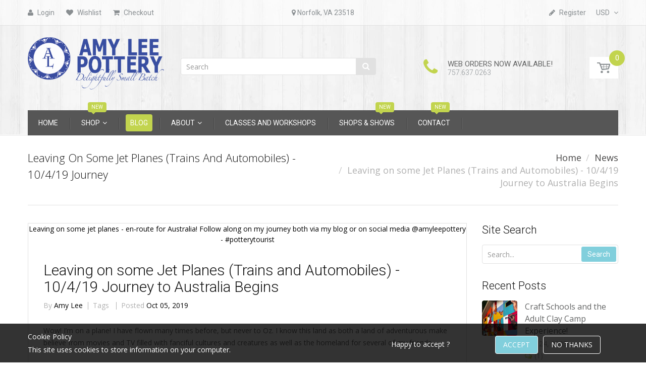

--- FILE ---
content_type: text/html; charset=utf-8
request_url: https://amyleepottery.com/blogs/news/leaving-on-some-jet-planes-trains-and-automobiles-10-4-19-journey-to-australia-begins
body_size: 30234
content:
<!doctype html>
<!--[if IE 8]><html lang="en" class="ie8 js"> <![endif]-->
<!--[if (gt IE 9)|!(IE)]><!--><html lang="en" class="js"> <!--<![endif]-->
<head>
  
  <link rel="shortcut icon" href="//amyleepottery.com/cdn/shop/t/2/assets/favicon.png?v=24781494219015975661528753726" type="image/png" />
  

  <meta name="facebook-domain-verification" content="ufukdx3pmca7wqhtye4gvniao80usm" />
  <!-- Google tag (gtag.js) -->
<script async src="https://www.googletagmanager.com/gtag/js?id=G-KCSPZGPEFW"></script>
<script>
  window.dataLayer = window.dataLayer || [];
  function gtag(){dataLayer.push(arguments);}
  gtag('js', new Date());

  gtag('config', 'G-KCSPZGPEFW');
</script>

  <meta charset="UTF-8">
  <meta http-equiv="Content-Type" content="text/html; charset=utf-8">
  <meta name="viewport" content="width=device-width, initial-scale=1, minimum-scale=1, maximum-scale=1" />
  <link rel="canonical" href="https://amyleepottery.com/blogs/news/leaving-on-some-jet-planes-trains-and-automobiles-10-4-19-journey-to-australia-begins" />

  <!-- Title and description ================================================== -->
  <title>
    Leaving on some Jet Planes (Trains and Automobiles) - 10/4/19 Journey  &ndash; Amy Lee Pottery
  </title>

  
  <meta name="description" content="Wow! I’m on a plane! I have flown many times before, but never to Oz. I know this land as both a land of adventurous make believe from movies and TV filled with fanciful cultures and creatures as well as the homeland for several of my friends. This journey will be a sight for the eyes, nourishment for the mind, and an ">
  

  


  <meta property="og:type" content="article" />
  <meta property="og:title" content="Leaving on some Jet Planes (Trains and Automobiles) - 10/4/19 Journey to Australia Begins" />  
  
  
    
    
    
      <meta property="og:image" content="http://cdn.shopify.com/s/files/1/0052/8721/5219/files/IMG-2820_medium.JPG?v=1570254525" />
      <meta property="og:image:secure_url" content="https://cdn.shopify.com/s/files/1/0052/8721/5219/files/IMG-2820_medium.JPG?v=1570254525" />
    
  



<meta property="og:description" content="Wow! I’m on a plane! I have flown many times before, but never to Oz. I know this land as both a land of adventurous make believe from movies and TV filled with fanciful cultures and creatures as well as the homeland for several of my friends. This journey will be a sight for the eyes, nourishment for the mind, and an " />

<meta property="og:url" content="https://amyleepottery.com/blogs/news/leaving-on-some-jet-planes-trains-and-automobiles-10-4-19-journey-to-australia-begins" />
<meta property="og:site_name" content="Amy Lee Pottery" />
  

<link href="//amyleepottery.com/cdn/shop/t/2/assets/jquery-ui.css?v=64611646430117989321528566677" rel="stylesheet" type="text/css" media="all" />

<link href="//amyleepottery.com/cdn/shop/t/2/assets/bootstrap.3x.css?v=108945821467277196061528566668" rel="stylesheet" type="text/css" media="all" />
<link href="//amyleepottery.com/cdn/shop/t/2/assets/jquery.owl.carousel.css?v=77657715448469033441528566698" rel="stylesheet" type="text/css" media="all" />

<link href="//amyleepottery.com/cdn/shop/t/2/assets/jquery.plugin.css?v=99874320956659010381704482776" rel="stylesheet" type="text/css" media="all" />

<link href="//amyleepottery.com/cdn/shop/t/2/assets/bc.toggle.scss.css?v=159911590476611491201704482776" rel="stylesheet" type="text/css" media="all" />
<link href="//amyleepottery.com/cdn/shop/t/2/assets/bc.global.scss.css?v=116829737343118425401759252085" rel="stylesheet" type="text/css" media="all" />
<link href="//amyleepottery.com/cdn/shop/t/2/assets/bc.style.scss.css?v=155528464965626833731754074908" rel="stylesheet" type="text/css" media="all" />
<link href="//amyleepottery.com/cdn/shop/t/2/assets/bc.responsive.scss.css?v=91894893296491556291704482776" rel="stylesheet" type="text/css" media="all" />

  <link href="//fonts.googleapis.com/css?family=Roboto:100,100i,300,300i,400,400i,500,500i,700,700i,900,900i" rel='stylesheet' type='text/css'>
<link href="//fonts.googleapis.com/css?family=Open+Sans:300italic,400italic,600italic,700italic,800italic,400,300,600,700,800" rel='stylesheet' type='text/css'>
<link rel="stylesheet" href="//maxcdn.bootstrapcdn.com/font-awesome/4.5.0/css/font-awesome.min.css">
  

<script src="//amyleepottery.com/cdn/shop/t/2/assets/jquery-1.9.1.min.js?v=95800296054546268251528566677" ></script>

<script src="//code.jquery.com/ui/1.9.1/jquery-ui.js"></script>

<script src="//amyleepottery.com/cdn/shop/t/2/assets/bootstrap.3x.min.js?v=133551432925901452781528566668" defer></script>

<script src="//amyleepottery.com/cdn/shop/t/2/assets/jquery.easing.1.3.js?v=183302368868080250061528566678" defer></script>

<script src="//amyleepottery.com/cdn/shop/t/2/assets/modernizr.js?v=48376380639843794271528566683"  async></script>



<script src="//amyleepottery.com/cdn/shop/t/2/assets/cookies.js?v=152021851494072641811528566670"></script>
<script src="//amyleepottery.com/cdn/shop/t/2/assets/jquery.fancybox.min.js?v=145951643271796414991528566678"></script>
<script src="//amyleepottery.com/cdn/shop/t/2/assets/jquery.jgrowl.min.js?v=87227353252943713011528566678" defer></script>
<script src="//amyleepottery.com/cdn/shop/t/2/assets/jquery.elevatezoom.min.js?v=123601637255686690921528566678" defer></script>
<script src="//amyleepottery.com/cdn/shop/t/2/assets/jquery.owl.carousel.min.js?v=33650824321397007901528566680" defer></script>
<script src="//amyleepottery.com/cdn/shop/t/2/assets/jquery.plugin.js?v=10681318543028800801528566680" defer></script>
<script src="//amyleepottery.com/cdn/shop/t/2/assets/jquery.countdown.js?v=12090125995840752651528566677" defer></script>

<script src="//amyleepottery.com/cdn/shop/t/2/assets/cart.js?v=169366680354182025121528566669" defer></script>
<script src="//amyleepottery.com/cdn/shop/t/2/assets/rivets-cart.min.js?v=49544620901609536631528566687" defer></script>

<script src="//amyleepottery.com/cdn/shop/t/2/assets/bc.ajax-search.js?v=87119048951310792981528566698" defer></script>



<script src="//amyleepottery.com/cdn/shop/t/2/assets/option_selection.js?v=15895070327792254761528566684" defer></script>


<script src="//amyleepottery.com/cdn/shop/t/2/assets/jquery.fakecrop.js?v=165182472294359744011528566678" defer></script>


<script src="//amyleepottery.com/cdn/shop/t/2/assets/bc.global.js?v=5107760312179822001528566698" defer></script>
<script src="//amyleepottery.com/cdn/shop/t/2/assets/bc.slider.js?v=35441931550015488391528566698"></script>
<script src="//amyleepottery.com/cdn/shop/t/2/assets/bc.script.js?v=15589881852778385281528566698"></script>



  <script>window.performance && window.performance.mark && window.performance.mark('shopify.content_for_header.start');</script><meta name="google-site-verification" content="EBD8xRU0MPzCJDj_fTS2GodjA1NmwZZNgDm14q_msHs">
<meta id="shopify-digital-wallet" name="shopify-digital-wallet" content="/5287215219/digital_wallets/dialog">
<meta name="shopify-checkout-api-token" content="997743ab8168129ba041bd04006e6b1e">
<meta id="in-context-paypal-metadata" data-shop-id="5287215219" data-venmo-supported="false" data-environment="production" data-locale="en_US" data-paypal-v4="true" data-currency="USD">
<link rel="alternate" type="application/atom+xml" title="Feed" href="/blogs/news.atom" />
<script async="async" src="/checkouts/internal/preloads.js?locale=en-US"></script>
<link rel="preconnect" href="https://shop.app" crossorigin="anonymous">
<script async="async" src="https://shop.app/checkouts/internal/preloads.js?locale=en-US&shop_id=5287215219" crossorigin="anonymous"></script>
<script id="apple-pay-shop-capabilities" type="application/json">{"shopId":5287215219,"countryCode":"US","currencyCode":"USD","merchantCapabilities":["supports3DS"],"merchantId":"gid:\/\/shopify\/Shop\/5287215219","merchantName":"Amy Lee Pottery","requiredBillingContactFields":["postalAddress","email"],"requiredShippingContactFields":["postalAddress","email"],"shippingType":"shipping","supportedNetworks":["visa","masterCard","amex","discover","elo","jcb"],"total":{"type":"pending","label":"Amy Lee Pottery","amount":"1.00"},"shopifyPaymentsEnabled":true,"supportsSubscriptions":true}</script>
<script id="shopify-features" type="application/json">{"accessToken":"997743ab8168129ba041bd04006e6b1e","betas":["rich-media-storefront-analytics"],"domain":"amyleepottery.com","predictiveSearch":true,"shopId":5287215219,"locale":"en"}</script>
<script>var Shopify = Shopify || {};
Shopify.shop = "amyleepottery.myshopify.com";
Shopify.locale = "en";
Shopify.currency = {"active":"USD","rate":"1.0"};
Shopify.country = "US";
Shopify.theme = {"name":"handy-2-0","id":20207370355,"schema_name":null,"schema_version":null,"theme_store_id":null,"role":"main"};
Shopify.theme.handle = "null";
Shopify.theme.style = {"id":null,"handle":null};
Shopify.cdnHost = "amyleepottery.com/cdn";
Shopify.routes = Shopify.routes || {};
Shopify.routes.root = "/";</script>
<script type="module">!function(o){(o.Shopify=o.Shopify||{}).modules=!0}(window);</script>
<script>!function(o){function n(){var o=[];function n(){o.push(Array.prototype.slice.apply(arguments))}return n.q=o,n}var t=o.Shopify=o.Shopify||{};t.loadFeatures=n(),t.autoloadFeatures=n()}(window);</script>
<script>
  window.ShopifyPay = window.ShopifyPay || {};
  window.ShopifyPay.apiHost = "shop.app\/pay";
  window.ShopifyPay.redirectState = null;
</script>
<script id="shop-js-analytics" type="application/json">{"pageType":"article"}</script>
<script defer="defer" async type="module" src="//amyleepottery.com/cdn/shopifycloud/shop-js/modules/v2/client.init-shop-cart-sync_BN7fPSNr.en.esm.js"></script>
<script defer="defer" async type="module" src="//amyleepottery.com/cdn/shopifycloud/shop-js/modules/v2/chunk.common_Cbph3Kss.esm.js"></script>
<script defer="defer" async type="module" src="//amyleepottery.com/cdn/shopifycloud/shop-js/modules/v2/chunk.modal_DKumMAJ1.esm.js"></script>
<script type="module">
  await import("//amyleepottery.com/cdn/shopifycloud/shop-js/modules/v2/client.init-shop-cart-sync_BN7fPSNr.en.esm.js");
await import("//amyleepottery.com/cdn/shopifycloud/shop-js/modules/v2/chunk.common_Cbph3Kss.esm.js");
await import("//amyleepottery.com/cdn/shopifycloud/shop-js/modules/v2/chunk.modal_DKumMAJ1.esm.js");

  window.Shopify.SignInWithShop?.initShopCartSync?.({"fedCMEnabled":true,"windoidEnabled":true});

</script>
<script>
  window.Shopify = window.Shopify || {};
  if (!window.Shopify.featureAssets) window.Shopify.featureAssets = {};
  window.Shopify.featureAssets['shop-js'] = {"shop-cart-sync":["modules/v2/client.shop-cart-sync_CJVUk8Jm.en.esm.js","modules/v2/chunk.common_Cbph3Kss.esm.js","modules/v2/chunk.modal_DKumMAJ1.esm.js"],"init-fed-cm":["modules/v2/client.init-fed-cm_7Fvt41F4.en.esm.js","modules/v2/chunk.common_Cbph3Kss.esm.js","modules/v2/chunk.modal_DKumMAJ1.esm.js"],"init-shop-email-lookup-coordinator":["modules/v2/client.init-shop-email-lookup-coordinator_Cc088_bR.en.esm.js","modules/v2/chunk.common_Cbph3Kss.esm.js","modules/v2/chunk.modal_DKumMAJ1.esm.js"],"init-windoid":["modules/v2/client.init-windoid_hPopwJRj.en.esm.js","modules/v2/chunk.common_Cbph3Kss.esm.js","modules/v2/chunk.modal_DKumMAJ1.esm.js"],"shop-button":["modules/v2/client.shop-button_B0jaPSNF.en.esm.js","modules/v2/chunk.common_Cbph3Kss.esm.js","modules/v2/chunk.modal_DKumMAJ1.esm.js"],"shop-cash-offers":["modules/v2/client.shop-cash-offers_DPIskqss.en.esm.js","modules/v2/chunk.common_Cbph3Kss.esm.js","modules/v2/chunk.modal_DKumMAJ1.esm.js"],"shop-toast-manager":["modules/v2/client.shop-toast-manager_CK7RT69O.en.esm.js","modules/v2/chunk.common_Cbph3Kss.esm.js","modules/v2/chunk.modal_DKumMAJ1.esm.js"],"init-shop-cart-sync":["modules/v2/client.init-shop-cart-sync_BN7fPSNr.en.esm.js","modules/v2/chunk.common_Cbph3Kss.esm.js","modules/v2/chunk.modal_DKumMAJ1.esm.js"],"init-customer-accounts-sign-up":["modules/v2/client.init-customer-accounts-sign-up_CfPf4CXf.en.esm.js","modules/v2/client.shop-login-button_DeIztwXF.en.esm.js","modules/v2/chunk.common_Cbph3Kss.esm.js","modules/v2/chunk.modal_DKumMAJ1.esm.js"],"pay-button":["modules/v2/client.pay-button_CgIwFSYN.en.esm.js","modules/v2/chunk.common_Cbph3Kss.esm.js","modules/v2/chunk.modal_DKumMAJ1.esm.js"],"init-customer-accounts":["modules/v2/client.init-customer-accounts_DQ3x16JI.en.esm.js","modules/v2/client.shop-login-button_DeIztwXF.en.esm.js","modules/v2/chunk.common_Cbph3Kss.esm.js","modules/v2/chunk.modal_DKumMAJ1.esm.js"],"avatar":["modules/v2/client.avatar_BTnouDA3.en.esm.js"],"init-shop-for-new-customer-accounts":["modules/v2/client.init-shop-for-new-customer-accounts_CsZy_esa.en.esm.js","modules/v2/client.shop-login-button_DeIztwXF.en.esm.js","modules/v2/chunk.common_Cbph3Kss.esm.js","modules/v2/chunk.modal_DKumMAJ1.esm.js"],"shop-follow-button":["modules/v2/client.shop-follow-button_BRMJjgGd.en.esm.js","modules/v2/chunk.common_Cbph3Kss.esm.js","modules/v2/chunk.modal_DKumMAJ1.esm.js"],"checkout-modal":["modules/v2/client.checkout-modal_B9Drz_yf.en.esm.js","modules/v2/chunk.common_Cbph3Kss.esm.js","modules/v2/chunk.modal_DKumMAJ1.esm.js"],"shop-login-button":["modules/v2/client.shop-login-button_DeIztwXF.en.esm.js","modules/v2/chunk.common_Cbph3Kss.esm.js","modules/v2/chunk.modal_DKumMAJ1.esm.js"],"lead-capture":["modules/v2/client.lead-capture_DXYzFM3R.en.esm.js","modules/v2/chunk.common_Cbph3Kss.esm.js","modules/v2/chunk.modal_DKumMAJ1.esm.js"],"shop-login":["modules/v2/client.shop-login_CA5pJqmO.en.esm.js","modules/v2/chunk.common_Cbph3Kss.esm.js","modules/v2/chunk.modal_DKumMAJ1.esm.js"],"payment-terms":["modules/v2/client.payment-terms_BxzfvcZJ.en.esm.js","modules/v2/chunk.common_Cbph3Kss.esm.js","modules/v2/chunk.modal_DKumMAJ1.esm.js"]};
</script>
<script>(function() {
  var isLoaded = false;
  function asyncLoad() {
    if (isLoaded) return;
    isLoaded = true;
    var urls = ["https:\/\/chimpstatic.com\/mcjs-connected\/js\/users\/15d0f1f80e1da15f6687f43d8\/fbc363687fe0b3f38a91d9211.js?shop=amyleepottery.myshopify.com","https:\/\/chimpstatic.com\/mcjs-connected\/js\/users\/15d0f1f80e1da15f6687f43d8\/237b857f9ce9139f2d8dafdd8.js?shop=amyleepottery.myshopify.com","\/\/cdn.shopify.com\/proxy\/86da89f2024072bd81826837932985ae8e48fe5fc03acea5c3069e3e176d6005\/static.cdn.printful.com\/static\/js\/external\/shopify-product-customizer.js?v=0.28\u0026shop=amyleepottery.myshopify.com\u0026sp-cache-control=cHVibGljLCBtYXgtYWdlPTkwMA"];
    for (var i = 0; i < urls.length; i++) {
      var s = document.createElement('script');
      s.type = 'text/javascript';
      s.async = true;
      s.src = urls[i];
      var x = document.getElementsByTagName('script')[0];
      x.parentNode.insertBefore(s, x);
    }
  };
  if(window.attachEvent) {
    window.attachEvent('onload', asyncLoad);
  } else {
    window.addEventListener('load', asyncLoad, false);
  }
})();</script>
<script id="__st">var __st={"a":5287215219,"offset":-18000,"reqid":"1c1cadc7-39cc-4eaf-b0d0-688312fe3fa0-1769910263","pageurl":"amyleepottery.com\/blogs\/news\/leaving-on-some-jet-planes-trains-and-automobiles-10-4-19-journey-to-australia-begins","s":"articles-36354064499","u":"529766962ddb","p":"article","rtyp":"article","rid":36354064499};</script>
<script>window.ShopifyPaypalV4VisibilityTracking = true;</script>
<script id="captcha-bootstrap">!function(){'use strict';const t='contact',e='account',n='new_comment',o=[[t,t],['blogs',n],['comments',n],[t,'customer']],c=[[e,'customer_login'],[e,'guest_login'],[e,'recover_customer_password'],[e,'create_customer']],r=t=>t.map((([t,e])=>`form[action*='/${t}']:not([data-nocaptcha='true']) input[name='form_type'][value='${e}']`)).join(','),a=t=>()=>t?[...document.querySelectorAll(t)].map((t=>t.form)):[];function s(){const t=[...o],e=r(t);return a(e)}const i='password',u='form_key',d=['recaptcha-v3-token','g-recaptcha-response','h-captcha-response',i],f=()=>{try{return window.sessionStorage}catch{return}},m='__shopify_v',_=t=>t.elements[u];function p(t,e,n=!1){try{const o=window.sessionStorage,c=JSON.parse(o.getItem(e)),{data:r}=function(t){const{data:e,action:n}=t;return t[m]||n?{data:e,action:n}:{data:t,action:n}}(c);for(const[e,n]of Object.entries(r))t.elements[e]&&(t.elements[e].value=n);n&&o.removeItem(e)}catch(o){console.error('form repopulation failed',{error:o})}}const l='form_type',E='cptcha';function T(t){t.dataset[E]=!0}const w=window,h=w.document,L='Shopify',v='ce_forms',y='captcha';let A=!1;((t,e)=>{const n=(g='f06e6c50-85a8-45c8-87d0-21a2b65856fe',I='https://cdn.shopify.com/shopifycloud/storefront-forms-hcaptcha/ce_storefront_forms_captcha_hcaptcha.v1.5.2.iife.js',D={infoText:'Protected by hCaptcha',privacyText:'Privacy',termsText:'Terms'},(t,e,n)=>{const o=w[L][v],c=o.bindForm;if(c)return c(t,g,e,D).then(n);var r;o.q.push([[t,g,e,D],n]),r=I,A||(h.body.append(Object.assign(h.createElement('script'),{id:'captcha-provider',async:!0,src:r})),A=!0)});var g,I,D;w[L]=w[L]||{},w[L][v]=w[L][v]||{},w[L][v].q=[],w[L][y]=w[L][y]||{},w[L][y].protect=function(t,e){n(t,void 0,e),T(t)},Object.freeze(w[L][y]),function(t,e,n,w,h,L){const[v,y,A,g]=function(t,e,n){const i=e?o:[],u=t?c:[],d=[...i,...u],f=r(d),m=r(i),_=r(d.filter((([t,e])=>n.includes(e))));return[a(f),a(m),a(_),s()]}(w,h,L),I=t=>{const e=t.target;return e instanceof HTMLFormElement?e:e&&e.form},D=t=>v().includes(t);t.addEventListener('submit',(t=>{const e=I(t);if(!e)return;const n=D(e)&&!e.dataset.hcaptchaBound&&!e.dataset.recaptchaBound,o=_(e),c=g().includes(e)&&(!o||!o.value);(n||c)&&t.preventDefault(),c&&!n&&(function(t){try{if(!f())return;!function(t){const e=f();if(!e)return;const n=_(t);if(!n)return;const o=n.value;o&&e.removeItem(o)}(t);const e=Array.from(Array(32),(()=>Math.random().toString(36)[2])).join('');!function(t,e){_(t)||t.append(Object.assign(document.createElement('input'),{type:'hidden',name:u})),t.elements[u].value=e}(t,e),function(t,e){const n=f();if(!n)return;const o=[...t.querySelectorAll(`input[type='${i}']`)].map((({name:t})=>t)),c=[...d,...o],r={};for(const[a,s]of new FormData(t).entries())c.includes(a)||(r[a]=s);n.setItem(e,JSON.stringify({[m]:1,action:t.action,data:r}))}(t,e)}catch(e){console.error('failed to persist form',e)}}(e),e.submit())}));const S=(t,e)=>{t&&!t.dataset[E]&&(n(t,e.some((e=>e===t))),T(t))};for(const o of['focusin','change'])t.addEventListener(o,(t=>{const e=I(t);D(e)&&S(e,y())}));const B=e.get('form_key'),M=e.get(l),P=B&&M;t.addEventListener('DOMContentLoaded',(()=>{const t=y();if(P)for(const e of t)e.elements[l].value===M&&p(e,B);[...new Set([...A(),...v().filter((t=>'true'===t.dataset.shopifyCaptcha))])].forEach((e=>S(e,t)))}))}(h,new URLSearchParams(w.location.search),n,t,e,['guest_login'])})(!0,!0)}();</script>
<script integrity="sha256-4kQ18oKyAcykRKYeNunJcIwy7WH5gtpwJnB7kiuLZ1E=" data-source-attribution="shopify.loadfeatures" defer="defer" src="//amyleepottery.com/cdn/shopifycloud/storefront/assets/storefront/load_feature-a0a9edcb.js" crossorigin="anonymous"></script>
<script crossorigin="anonymous" defer="defer" src="//amyleepottery.com/cdn/shopifycloud/storefront/assets/shopify_pay/storefront-65b4c6d7.js?v=20250812"></script>
<script data-source-attribution="shopify.dynamic_checkout.dynamic.init">var Shopify=Shopify||{};Shopify.PaymentButton=Shopify.PaymentButton||{isStorefrontPortableWallets:!0,init:function(){window.Shopify.PaymentButton.init=function(){};var t=document.createElement("script");t.src="https://amyleepottery.com/cdn/shopifycloud/portable-wallets/latest/portable-wallets.en.js",t.type="module",document.head.appendChild(t)}};
</script>
<script data-source-attribution="shopify.dynamic_checkout.buyer_consent">
  function portableWalletsHideBuyerConsent(e){var t=document.getElementById("shopify-buyer-consent"),n=document.getElementById("shopify-subscription-policy-button");t&&n&&(t.classList.add("hidden"),t.setAttribute("aria-hidden","true"),n.removeEventListener("click",e))}function portableWalletsShowBuyerConsent(e){var t=document.getElementById("shopify-buyer-consent"),n=document.getElementById("shopify-subscription-policy-button");t&&n&&(t.classList.remove("hidden"),t.removeAttribute("aria-hidden"),n.addEventListener("click",e))}window.Shopify?.PaymentButton&&(window.Shopify.PaymentButton.hideBuyerConsent=portableWalletsHideBuyerConsent,window.Shopify.PaymentButton.showBuyerConsent=portableWalletsShowBuyerConsent);
</script>
<script data-source-attribution="shopify.dynamic_checkout.cart.bootstrap">document.addEventListener("DOMContentLoaded",(function(){function t(){return document.querySelector("shopify-accelerated-checkout-cart, shopify-accelerated-checkout")}if(t())Shopify.PaymentButton.init();else{new MutationObserver((function(e,n){t()&&(Shopify.PaymentButton.init(),n.disconnect())})).observe(document.body,{childList:!0,subtree:!0})}}));
</script>
<script id='scb4127' type='text/javascript' async='' src='https://amyleepottery.com/cdn/shopifycloud/privacy-banner/storefront-banner.js'></script><link id="shopify-accelerated-checkout-styles" rel="stylesheet" media="screen" href="https://amyleepottery.com/cdn/shopifycloud/portable-wallets/latest/accelerated-checkout-backwards-compat.css" crossorigin="anonymous">
<style id="shopify-accelerated-checkout-cart">
        #shopify-buyer-consent {
  margin-top: 1em;
  display: inline-block;
  width: 100%;
}

#shopify-buyer-consent.hidden {
  display: none;
}

#shopify-subscription-policy-button {
  background: none;
  border: none;
  padding: 0;
  text-decoration: underline;
  font-size: inherit;
  cursor: pointer;
}

#shopify-subscription-policy-button::before {
  box-shadow: none;
}

      </style>

<script>window.performance && window.performance.mark && window.performance.mark('shopify.content_for_header.end');</script>

<!-- BEGIN app block: shopify://apps/instafeed/blocks/head-block/c447db20-095d-4a10-9725-b5977662c9d5 --><link rel="preconnect" href="https://cdn.nfcube.com/">
<link rel="preconnect" href="https://scontent.cdninstagram.com/">


  <script>
    document.addEventListener('DOMContentLoaded', function () {
      let instafeedScript = document.createElement('script');

      
        instafeedScript.src = 'https://cdn.nfcube.com/instafeed-aab15e0a52519ca8a9e19da17358c093.js';
      

      document.body.appendChild(instafeedScript);
    });
  </script>





<!-- END app block --><link href="https://monorail-edge.shopifysvc.com" rel="dns-prefetch">
<script>(function(){if ("sendBeacon" in navigator && "performance" in window) {try {var session_token_from_headers = performance.getEntriesByType('navigation')[0].serverTiming.find(x => x.name == '_s').description;} catch {var session_token_from_headers = undefined;}var session_cookie_matches = document.cookie.match(/_shopify_s=([^;]*)/);var session_token_from_cookie = session_cookie_matches && session_cookie_matches.length === 2 ? session_cookie_matches[1] : "";var session_token = session_token_from_headers || session_token_from_cookie || "";function handle_abandonment_event(e) {var entries = performance.getEntries().filter(function(entry) {return /monorail-edge.shopifysvc.com/.test(entry.name);});if (!window.abandonment_tracked && entries.length === 0) {window.abandonment_tracked = true;var currentMs = Date.now();var navigation_start = performance.timing.navigationStart;var payload = {shop_id: 5287215219,url: window.location.href,navigation_start,duration: currentMs - navigation_start,session_token,page_type: "article"};window.navigator.sendBeacon("https://monorail-edge.shopifysvc.com/v1/produce", JSON.stringify({schema_id: "online_store_buyer_site_abandonment/1.1",payload: payload,metadata: {event_created_at_ms: currentMs,event_sent_at_ms: currentMs}}));}}window.addEventListener('pagehide', handle_abandonment_event);}}());</script>
<script id="web-pixels-manager-setup">(function e(e,d,r,n,o){if(void 0===o&&(o={}),!Boolean(null===(a=null===(i=window.Shopify)||void 0===i?void 0:i.analytics)||void 0===a?void 0:a.replayQueue)){var i,a;window.Shopify=window.Shopify||{};var t=window.Shopify;t.analytics=t.analytics||{};var s=t.analytics;s.replayQueue=[],s.publish=function(e,d,r){return s.replayQueue.push([e,d,r]),!0};try{self.performance.mark("wpm:start")}catch(e){}var l=function(){var e={modern:/Edge?\/(1{2}[4-9]|1[2-9]\d|[2-9]\d{2}|\d{4,})\.\d+(\.\d+|)|Firefox\/(1{2}[4-9]|1[2-9]\d|[2-9]\d{2}|\d{4,})\.\d+(\.\d+|)|Chrom(ium|e)\/(9{2}|\d{3,})\.\d+(\.\d+|)|(Maci|X1{2}).+ Version\/(15\.\d+|(1[6-9]|[2-9]\d|\d{3,})\.\d+)([,.]\d+|)( \(\w+\)|)( Mobile\/\w+|) Safari\/|Chrome.+OPR\/(9{2}|\d{3,})\.\d+\.\d+|(CPU[ +]OS|iPhone[ +]OS|CPU[ +]iPhone|CPU IPhone OS|CPU iPad OS)[ +]+(15[._]\d+|(1[6-9]|[2-9]\d|\d{3,})[._]\d+)([._]\d+|)|Android:?[ /-](13[3-9]|1[4-9]\d|[2-9]\d{2}|\d{4,})(\.\d+|)(\.\d+|)|Android.+Firefox\/(13[5-9]|1[4-9]\d|[2-9]\d{2}|\d{4,})\.\d+(\.\d+|)|Android.+Chrom(ium|e)\/(13[3-9]|1[4-9]\d|[2-9]\d{2}|\d{4,})\.\d+(\.\d+|)|SamsungBrowser\/([2-9]\d|\d{3,})\.\d+/,legacy:/Edge?\/(1[6-9]|[2-9]\d|\d{3,})\.\d+(\.\d+|)|Firefox\/(5[4-9]|[6-9]\d|\d{3,})\.\d+(\.\d+|)|Chrom(ium|e)\/(5[1-9]|[6-9]\d|\d{3,})\.\d+(\.\d+|)([\d.]+$|.*Safari\/(?![\d.]+ Edge\/[\d.]+$))|(Maci|X1{2}).+ Version\/(10\.\d+|(1[1-9]|[2-9]\d|\d{3,})\.\d+)([,.]\d+|)( \(\w+\)|)( Mobile\/\w+|) Safari\/|Chrome.+OPR\/(3[89]|[4-9]\d|\d{3,})\.\d+\.\d+|(CPU[ +]OS|iPhone[ +]OS|CPU[ +]iPhone|CPU IPhone OS|CPU iPad OS)[ +]+(10[._]\d+|(1[1-9]|[2-9]\d|\d{3,})[._]\d+)([._]\d+|)|Android:?[ /-](13[3-9]|1[4-9]\d|[2-9]\d{2}|\d{4,})(\.\d+|)(\.\d+|)|Mobile Safari.+OPR\/([89]\d|\d{3,})\.\d+\.\d+|Android.+Firefox\/(13[5-9]|1[4-9]\d|[2-9]\d{2}|\d{4,})\.\d+(\.\d+|)|Android.+Chrom(ium|e)\/(13[3-9]|1[4-9]\d|[2-9]\d{2}|\d{4,})\.\d+(\.\d+|)|Android.+(UC? ?Browser|UCWEB|U3)[ /]?(15\.([5-9]|\d{2,})|(1[6-9]|[2-9]\d|\d{3,})\.\d+)\.\d+|SamsungBrowser\/(5\.\d+|([6-9]|\d{2,})\.\d+)|Android.+MQ{2}Browser\/(14(\.(9|\d{2,})|)|(1[5-9]|[2-9]\d|\d{3,})(\.\d+|))(\.\d+|)|K[Aa][Ii]OS\/(3\.\d+|([4-9]|\d{2,})\.\d+)(\.\d+|)/},d=e.modern,r=e.legacy,n=navigator.userAgent;return n.match(d)?"modern":n.match(r)?"legacy":"unknown"}(),u="modern"===l?"modern":"legacy",c=(null!=n?n:{modern:"",legacy:""})[u],f=function(e){return[e.baseUrl,"/wpm","/b",e.hashVersion,"modern"===e.buildTarget?"m":"l",".js"].join("")}({baseUrl:d,hashVersion:r,buildTarget:u}),m=function(e){var d=e.version,r=e.bundleTarget,n=e.surface,o=e.pageUrl,i=e.monorailEndpoint;return{emit:function(e){var a=e.status,t=e.errorMsg,s=(new Date).getTime(),l=JSON.stringify({metadata:{event_sent_at_ms:s},events:[{schema_id:"web_pixels_manager_load/3.1",payload:{version:d,bundle_target:r,page_url:o,status:a,surface:n,error_msg:t},metadata:{event_created_at_ms:s}}]});if(!i)return console&&console.warn&&console.warn("[Web Pixels Manager] No Monorail endpoint provided, skipping logging."),!1;try{return self.navigator.sendBeacon.bind(self.navigator)(i,l)}catch(e){}var u=new XMLHttpRequest;try{return u.open("POST",i,!0),u.setRequestHeader("Content-Type","text/plain"),u.send(l),!0}catch(e){return console&&console.warn&&console.warn("[Web Pixels Manager] Got an unhandled error while logging to Monorail."),!1}}}}({version:r,bundleTarget:l,surface:e.surface,pageUrl:self.location.href,monorailEndpoint:e.monorailEndpoint});try{o.browserTarget=l,function(e){var d=e.src,r=e.async,n=void 0===r||r,o=e.onload,i=e.onerror,a=e.sri,t=e.scriptDataAttributes,s=void 0===t?{}:t,l=document.createElement("script"),u=document.querySelector("head"),c=document.querySelector("body");if(l.async=n,l.src=d,a&&(l.integrity=a,l.crossOrigin="anonymous"),s)for(var f in s)if(Object.prototype.hasOwnProperty.call(s,f))try{l.dataset[f]=s[f]}catch(e){}if(o&&l.addEventListener("load",o),i&&l.addEventListener("error",i),u)u.appendChild(l);else{if(!c)throw new Error("Did not find a head or body element to append the script");c.appendChild(l)}}({src:f,async:!0,onload:function(){if(!function(){var e,d;return Boolean(null===(d=null===(e=window.Shopify)||void 0===e?void 0:e.analytics)||void 0===d?void 0:d.initialized)}()){var d=window.webPixelsManager.init(e)||void 0;if(d){var r=window.Shopify.analytics;r.replayQueue.forEach((function(e){var r=e[0],n=e[1],o=e[2];d.publishCustomEvent(r,n,o)})),r.replayQueue=[],r.publish=d.publishCustomEvent,r.visitor=d.visitor,r.initialized=!0}}},onerror:function(){return m.emit({status:"failed",errorMsg:"".concat(f," has failed to load")})},sri:function(e){var d=/^sha384-[A-Za-z0-9+/=]+$/;return"string"==typeof e&&d.test(e)}(c)?c:"",scriptDataAttributes:o}),m.emit({status:"loading"})}catch(e){m.emit({status:"failed",errorMsg:(null==e?void 0:e.message)||"Unknown error"})}}})({shopId: 5287215219,storefrontBaseUrl: "https://amyleepottery.com",extensionsBaseUrl: "https://extensions.shopifycdn.com/cdn/shopifycloud/web-pixels-manager",monorailEndpoint: "https://monorail-edge.shopifysvc.com/unstable/produce_batch",surface: "storefront-renderer",enabledBetaFlags: ["2dca8a86"],webPixelsConfigList: [{"id":"975274071","configuration":"{\"storeIdentity\":\"amyleepottery.myshopify.com\",\"baseURL\":\"https:\\\/\\\/api.printful.com\\\/shopify-pixels\"}","eventPayloadVersion":"v1","runtimeContext":"STRICT","scriptVersion":"74f275712857ab41bea9d998dcb2f9da","type":"APP","apiClientId":156624,"privacyPurposes":["ANALYTICS","MARKETING","SALE_OF_DATA"],"dataSharingAdjustments":{"protectedCustomerApprovalScopes":["read_customer_address","read_customer_email","read_customer_name","read_customer_personal_data","read_customer_phone"]}},{"id":"341803095","configuration":"{\"config\":\"{\\\"pixel_id\\\":\\\"G-KCSPZGPEFW\\\",\\\"target_country\\\":\\\"US\\\",\\\"gtag_events\\\":[{\\\"type\\\":\\\"begin_checkout\\\",\\\"action_label\\\":\\\"G-KCSPZGPEFW\\\"},{\\\"type\\\":\\\"search\\\",\\\"action_label\\\":\\\"G-KCSPZGPEFW\\\"},{\\\"type\\\":\\\"view_item\\\",\\\"action_label\\\":[\\\"G-KCSPZGPEFW\\\",\\\"MC-JWV72NX8T3\\\"]},{\\\"type\\\":\\\"purchase\\\",\\\"action_label\\\":[\\\"G-KCSPZGPEFW\\\",\\\"MC-JWV72NX8T3\\\"]},{\\\"type\\\":\\\"page_view\\\",\\\"action_label\\\":[\\\"G-KCSPZGPEFW\\\",\\\"MC-JWV72NX8T3\\\"]},{\\\"type\\\":\\\"add_payment_info\\\",\\\"action_label\\\":\\\"G-KCSPZGPEFW\\\"},{\\\"type\\\":\\\"add_to_cart\\\",\\\"action_label\\\":\\\"G-KCSPZGPEFW\\\"}],\\\"enable_monitoring_mode\\\":false}\"}","eventPayloadVersion":"v1","runtimeContext":"OPEN","scriptVersion":"b2a88bafab3e21179ed38636efcd8a93","type":"APP","apiClientId":1780363,"privacyPurposes":[],"dataSharingAdjustments":{"protectedCustomerApprovalScopes":["read_customer_address","read_customer_email","read_customer_name","read_customer_personal_data","read_customer_phone"]}},{"id":"157941847","configuration":"{\"pixel_id\":\"402880570412789\",\"pixel_type\":\"facebook_pixel\",\"metaapp_system_user_token\":\"-\"}","eventPayloadVersion":"v1","runtimeContext":"OPEN","scriptVersion":"ca16bc87fe92b6042fbaa3acc2fbdaa6","type":"APP","apiClientId":2329312,"privacyPurposes":["ANALYTICS","MARKETING","SALE_OF_DATA"],"dataSharingAdjustments":{"protectedCustomerApprovalScopes":["read_customer_address","read_customer_email","read_customer_name","read_customer_personal_data","read_customer_phone"]}},{"id":"53477463","configuration":"{\"tagID\":\"2613030799152\"}","eventPayloadVersion":"v1","runtimeContext":"STRICT","scriptVersion":"18031546ee651571ed29edbe71a3550b","type":"APP","apiClientId":3009811,"privacyPurposes":["ANALYTICS","MARKETING","SALE_OF_DATA"],"dataSharingAdjustments":{"protectedCustomerApprovalScopes":["read_customer_address","read_customer_email","read_customer_name","read_customer_personal_data","read_customer_phone"]}},{"id":"shopify-app-pixel","configuration":"{}","eventPayloadVersion":"v1","runtimeContext":"STRICT","scriptVersion":"0450","apiClientId":"shopify-pixel","type":"APP","privacyPurposes":["ANALYTICS","MARKETING"]},{"id":"shopify-custom-pixel","eventPayloadVersion":"v1","runtimeContext":"LAX","scriptVersion":"0450","apiClientId":"shopify-pixel","type":"CUSTOM","privacyPurposes":["ANALYTICS","MARKETING"]}],isMerchantRequest: false,initData: {"shop":{"name":"Amy Lee Pottery","paymentSettings":{"currencyCode":"USD"},"myshopifyDomain":"amyleepottery.myshopify.com","countryCode":"US","storefrontUrl":"https:\/\/amyleepottery.com"},"customer":null,"cart":null,"checkout":null,"productVariants":[],"purchasingCompany":null},},"https://amyleepottery.com/cdn","1d2a099fw23dfb22ep557258f5m7a2edbae",{"modern":"","legacy":""},{"shopId":"5287215219","storefrontBaseUrl":"https:\/\/amyleepottery.com","extensionBaseUrl":"https:\/\/extensions.shopifycdn.com\/cdn\/shopifycloud\/web-pixels-manager","surface":"storefront-renderer","enabledBetaFlags":"[\"2dca8a86\"]","isMerchantRequest":"false","hashVersion":"1d2a099fw23dfb22ep557258f5m7a2edbae","publish":"custom","events":"[[\"page_viewed\",{}]]"});</script><script>
  window.ShopifyAnalytics = window.ShopifyAnalytics || {};
  window.ShopifyAnalytics.meta = window.ShopifyAnalytics.meta || {};
  window.ShopifyAnalytics.meta.currency = 'USD';
  var meta = {"page":{"pageType":"article","resourceType":"article","resourceId":36354064499,"requestId":"1c1cadc7-39cc-4eaf-b0d0-688312fe3fa0-1769910263"}};
  for (var attr in meta) {
    window.ShopifyAnalytics.meta[attr] = meta[attr];
  }
</script>
<script class="analytics">
  (function () {
    var customDocumentWrite = function(content) {
      var jquery = null;

      if (window.jQuery) {
        jquery = window.jQuery;
      } else if (window.Checkout && window.Checkout.$) {
        jquery = window.Checkout.$;
      }

      if (jquery) {
        jquery('body').append(content);
      }
    };

    var hasLoggedConversion = function(token) {
      if (token) {
        return document.cookie.indexOf('loggedConversion=' + token) !== -1;
      }
      return false;
    }

    var setCookieIfConversion = function(token) {
      if (token) {
        var twoMonthsFromNow = new Date(Date.now());
        twoMonthsFromNow.setMonth(twoMonthsFromNow.getMonth() + 2);

        document.cookie = 'loggedConversion=' + token + '; expires=' + twoMonthsFromNow;
      }
    }

    var trekkie = window.ShopifyAnalytics.lib = window.trekkie = window.trekkie || [];
    if (trekkie.integrations) {
      return;
    }
    trekkie.methods = [
      'identify',
      'page',
      'ready',
      'track',
      'trackForm',
      'trackLink'
    ];
    trekkie.factory = function(method) {
      return function() {
        var args = Array.prototype.slice.call(arguments);
        args.unshift(method);
        trekkie.push(args);
        return trekkie;
      };
    };
    for (var i = 0; i < trekkie.methods.length; i++) {
      var key = trekkie.methods[i];
      trekkie[key] = trekkie.factory(key);
    }
    trekkie.load = function(config) {
      trekkie.config = config || {};
      trekkie.config.initialDocumentCookie = document.cookie;
      var first = document.getElementsByTagName('script')[0];
      var script = document.createElement('script');
      script.type = 'text/javascript';
      script.onerror = function(e) {
        var scriptFallback = document.createElement('script');
        scriptFallback.type = 'text/javascript';
        scriptFallback.onerror = function(error) {
                var Monorail = {
      produce: function produce(monorailDomain, schemaId, payload) {
        var currentMs = new Date().getTime();
        var event = {
          schema_id: schemaId,
          payload: payload,
          metadata: {
            event_created_at_ms: currentMs,
            event_sent_at_ms: currentMs
          }
        };
        return Monorail.sendRequest("https://" + monorailDomain + "/v1/produce", JSON.stringify(event));
      },
      sendRequest: function sendRequest(endpointUrl, payload) {
        // Try the sendBeacon API
        if (window && window.navigator && typeof window.navigator.sendBeacon === 'function' && typeof window.Blob === 'function' && !Monorail.isIos12()) {
          var blobData = new window.Blob([payload], {
            type: 'text/plain'
          });

          if (window.navigator.sendBeacon(endpointUrl, blobData)) {
            return true;
          } // sendBeacon was not successful

        } // XHR beacon

        var xhr = new XMLHttpRequest();

        try {
          xhr.open('POST', endpointUrl);
          xhr.setRequestHeader('Content-Type', 'text/plain');
          xhr.send(payload);
        } catch (e) {
          console.log(e);
        }

        return false;
      },
      isIos12: function isIos12() {
        return window.navigator.userAgent.lastIndexOf('iPhone; CPU iPhone OS 12_') !== -1 || window.navigator.userAgent.lastIndexOf('iPad; CPU OS 12_') !== -1;
      }
    };
    Monorail.produce('monorail-edge.shopifysvc.com',
      'trekkie_storefront_load_errors/1.1',
      {shop_id: 5287215219,
      theme_id: 20207370355,
      app_name: "storefront",
      context_url: window.location.href,
      source_url: "//amyleepottery.com/cdn/s/trekkie.storefront.c59ea00e0474b293ae6629561379568a2d7c4bba.min.js"});

        };
        scriptFallback.async = true;
        scriptFallback.src = '//amyleepottery.com/cdn/s/trekkie.storefront.c59ea00e0474b293ae6629561379568a2d7c4bba.min.js';
        first.parentNode.insertBefore(scriptFallback, first);
      };
      script.async = true;
      script.src = '//amyleepottery.com/cdn/s/trekkie.storefront.c59ea00e0474b293ae6629561379568a2d7c4bba.min.js';
      first.parentNode.insertBefore(script, first);
    };
    trekkie.load(
      {"Trekkie":{"appName":"storefront","development":false,"defaultAttributes":{"shopId":5287215219,"isMerchantRequest":null,"themeId":20207370355,"themeCityHash":"8790849728435062174","contentLanguage":"en","currency":"USD","eventMetadataId":"2fa66bc1-62e4-423d-917b-b4154b4f99a4"},"isServerSideCookieWritingEnabled":true,"monorailRegion":"shop_domain","enabledBetaFlags":["65f19447","b5387b81"]},"Session Attribution":{},"S2S":{"facebookCapiEnabled":true,"source":"trekkie-storefront-renderer","apiClientId":580111}}
    );

    var loaded = false;
    trekkie.ready(function() {
      if (loaded) return;
      loaded = true;

      window.ShopifyAnalytics.lib = window.trekkie;

      var originalDocumentWrite = document.write;
      document.write = customDocumentWrite;
      try { window.ShopifyAnalytics.merchantGoogleAnalytics.call(this); } catch(error) {};
      document.write = originalDocumentWrite;

      window.ShopifyAnalytics.lib.page(null,{"pageType":"article","resourceType":"article","resourceId":36354064499,"requestId":"1c1cadc7-39cc-4eaf-b0d0-688312fe3fa0-1769910263","shopifyEmitted":true});

      var match = window.location.pathname.match(/checkouts\/(.+)\/(thank_you|post_purchase)/)
      var token = match? match[1]: undefined;
      if (!hasLoggedConversion(token)) {
        setCookieIfConversion(token);
        
      }
    });


        var eventsListenerScript = document.createElement('script');
        eventsListenerScript.async = true;
        eventsListenerScript.src = "//amyleepottery.com/cdn/shopifycloud/storefront/assets/shop_events_listener-3da45d37.js";
        document.getElementsByTagName('head')[0].appendChild(eventsListenerScript);

})();</script>
  <script>
  if (!window.ga || (window.ga && typeof window.ga !== 'function')) {
    window.ga = function ga() {
      (window.ga.q = window.ga.q || []).push(arguments);
      if (window.Shopify && window.Shopify.analytics && typeof window.Shopify.analytics.publish === 'function') {
        window.Shopify.analytics.publish("ga_stub_called", {}, {sendTo: "google_osp_migration"});
      }
      console.error("Shopify's Google Analytics stub called with:", Array.from(arguments), "\nSee https://help.shopify.com/manual/promoting-marketing/pixels/pixel-migration#google for more information.");
    };
    if (window.Shopify && window.Shopify.analytics && typeof window.Shopify.analytics.publish === 'function') {
      window.Shopify.analytics.publish("ga_stub_initialized", {}, {sendTo: "google_osp_migration"});
    }
  }
</script>
<script
  defer
  src="https://amyleepottery.com/cdn/shopifycloud/perf-kit/shopify-perf-kit-3.1.0.min.js"
  data-application="storefront-renderer"
  data-shop-id="5287215219"
  data-render-region="gcp-us-central1"
  data-page-type="article"
  data-theme-instance-id="20207370355"
  data-theme-name=""
  data-theme-version=""
  data-monorail-region="shop_domain"
  data-resource-timing-sampling-rate="10"
  data-shs="true"
  data-shs-beacon="true"
  data-shs-export-with-fetch="true"
  data-shs-logs-sample-rate="1"
  data-shs-beacon-endpoint="https://amyleepottery.com/api/collect"
></script>
</head>

<body class="templateArticle">
  
  <div class="boxes-wrapper">
    
    <!-- Begin Menu Mobile-->
<div class="mobile-version visible-xs visible-sm">
  <div class="menu-mobile navbar">
    <div class="nav-collapse is-mobile-nav">
      <ul class="main-nav">
        <li class="li-on-mobile">
          <span>All Department</span>
        </li>
        
        

  <li class="">
    <a href="/">
      <span>Home</span>
    </a>
  </li>



        
        


  
    <li class="dropdown new">
  <a href="/collections/all" class="dropdown-link">
    <span>Shop</span>
  </a>
  
  <span class="expand">
    <i class="fa fa-angle-down hidden-xs hidden-sm"></i>
    <i class="fa fa-plus visible-xs visible-sm"></i>
  </span>
  

  <ul class="dropdown-menu">
    
    

<li><a tabindex="-1" href="/pages/amyleepottery-gallery"><span>@AmyLeePottery Gallery</span></a></li>


    
    

<li class="dropdown dropdown-submenu">
  <a href="/collections/pottery" class="dropdown-link">
    <span>Pottery</span>
    
    <i class="fa fa-angle-right hidden-xs hidden-sm"></i>
    
  </a>
  
  <span class="expand"><i class="fa fa-plus visible-xs visible-sm"></i></span>
  
  <ul class="dropdown-menu">
    
    

<li><a tabindex="-1" href="/collections/pottery"><span>All</span></a></li>


    
    

<li><a tabindex="-1" href="https://amyleepottery.com/pages/mugs-and-pricing"><span>Mugs</span></a></li>


    
    

<li><a tabindex="-1" href="/collections/tiles"><span>Art Tiles</span></a></li>


    
  </ul>
</li>


    
    

<li><a tabindex="-1" href="/pages/custom-tile-work-gallery"><span>Custom Tile Installations</span></a></li>


    
    

<li><a tabindex="-1" href="/collections/glazes"><span>Glazes and Tools</span></a></li>


    
    

<li><a tabindex="-1" href="/collections"><span>Collections</span></a></li>


    
    

<li><a tabindex="-1" href="/pages/a-z-brands"><span>Brands</span></a></li>


    
  </ul>
</li>

  


        
        

  <li class="active">
    <a href="/blogs/news">
      <span>Blog</span>
    </a>
  </li>



        
        


  
    <li class="dropdown">
  <a href="/pages/about-us" class="dropdown-link">
    <span>About</span>
  </a>
  
  <span class="expand">
    <i class="fa fa-angle-down hidden-xs hidden-sm"></i>
    <i class="fa fa-plus visible-xs visible-sm"></i>
  </span>
  

  <ul class="dropdown-menu">
    
    

<li><a tabindex="-1" href="/pages/artist-statements"><span>Artist Statments</span></a></li>


    
    

<li><a tabindex="-1" href="/pages/a-z-brands"><span>Brands</span></a></li>


    
    

<li><a tabindex="-1" href="/pages/care-guide"><span>Care Guide</span></a></li>


    
    

<li><a tabindex="-1" href="/pages/newsletter-signup"><span>Newsletter</span></a></li>


    
    

<li><a tabindex="-1" href="/pages/policies"><span>Policies</span></a></li>


    
  </ul>
</li>

  


        
        

  <li class="">
    <a href="/pages/classes">
      <span>Classes and Workshops</span>
    </a>
  </li>



        
        

  <li class=" new">
    <a href="/pages/shops-shows">
      <span>Shops & Shows</span>
    </a>
  </li>



        
        

  <li class=" new">
    <a href="/pages/contact-us">
      <span>Contact</span>
    </a>
  </li>



        
      </ul>   
    </div>
  </div>
</div>
<!-- End Menu Mobile-->
    
    
    
    <div id="page-body">
      
      <!-- Begin Header -->
      
      <header class="header-content" data-stick="true">
        <div class="header-container">

  <div class="top-bar hidden-xs">
    <div class="container">
      <div class="row">

        <div class="top-bar-left col-md-4 col-sm-4 col-xs-12">
          <ul class="top-bar-list">
            

    
    <li class="customer-account">
      
        <a href="/account/login" title="Login">
          <i class="fa fa-user"></i>
          <span>Login</span>
        </a>
      
    </li>
  

  
    <li class="wishlist-target"> 
      <a href="javascript:;" class="num-items-in-wishlist show-wishlist" title="Wishlist">
        <span class="wishlist-icon"><i class="fa fa-heart"></i><span class="number hide">0</span></span>
        <span>Wishlist</span>
      </a>
    </li>
  




  <li class="customer-checkout">
    <a href="/checkout">
      <i class="fa fa-shopping-cart"></i>
      <span>Checkout</span>
    </a>
  </li>



          </ul>
        </div>

        
          <div class="top-bar-info col-md-4 col-sm-4 col-xs-12">
            <i class="fa fa-map-marker"></i>&nbsp;Norfolk, VA 23518
          </div>
        

        <div class="top-bar-right col-md-4 col-sm-4 col-xs-12">
          <ul class="list-inline">
            
  <li class="currency dropdown-parent uppercase currency-block">
  <a class="currency_wrapper dropdown-toggle" href="javascript:;" data-toggle="dropdown">
    <span class="currency_code">USD</span>
    <i class="fa fa-angle-down"></i>
  </a>
  
  <ul class="currencies dropdown-menu">
    
    
    <li class="currency-USD active">
      <a href="javascript:;"><i class="flag-usd"></i><span>USD</span></a>
      <input type="hidden" value="USD" />
    </li>
    
    
    
    
    <li class="currency-CAD">
      <a href="javascript:;"><i class="flag-cad"></i><span>CAD</span></a>
      <input type="hidden" value="CAD" />
    </li>
    
    
  </ul>

  <select class="currencies_src hide" name="currencies">
    
    
    <option value="USD" selected="selected">USD</option>
    
    
    
    
    <option value="CAD">CAD</option>
    
    
  </select>
</li>





    
    
    <li class="customer-login">
      <a href="/account/register" title="Register">
        <i class="fa fa-pencil"></i>
        <span>Register</span>
      </a>
    </li>
    
  


          </ul>
        </div>

      </div>
    </div>
  </div>

  <div class="header-main">

    <div class="container">
      
      <div class="visible-xs">
        <div class="logo-mobile">
          <a href="/" title="Amy Lee Pottery" class="logo-site">
            
              <img class="logo" src="//amyleepottery.com/cdn/shop/t/2/assets/logo.png?v=53889716896024604711538181574" alt="Amy Lee Pottery" />
            
          </a>
        </div>

        <div class="header-mobile">
          <div class="navbar navbar-responsive-menu">
            <div class="btn-navbar responsive-menu" data-toggle="offcanvas">
              <span class="bar"></span>
              <span class="bar"></span>
              <span class="bar"></span>
            </div>
          </div>

          <div class="header-mobile-icon customer-account">
            <a href="/account" title="Account"></a>
          </div>
          
          <div class="header-mobile-icon customer-logout">
            <a href="/account/logout" title="Logout"><i class="fa fa-sign-out"></i></a>
          </div>

           
            <div class="header-mobile-icon wishlist-target">
              <a href="javascript:;" class="num-items-in-wishlist show-wishlist" title="Wishlist">
                <span class="wishlist-icon"><i class="fa fa-heart"></i><span class="number hide">0</span></span>
                <span>Wishlist</span>
              </a>
            </div>
          

          
            <div class="currency dropdown-parent uppercase currency-block">
  <a class="currency_wrapper dropdown-toggle" href="javascript:;" data-toggle="dropdown">
    <span class="currency_code">USD</span>
    <i class="fa fa-angle-down"></i>
  </a>
  
  <ul class="currencies dropdown-menu">
    
    
    <li class="currency-USD active">
      <a href="javascript:;"><i class="flag-usd"></i><span>USD</span></a>
      <input type="hidden" value="USD" />
    </li>
    
    
    
    
    <li class="currency-CAD">
      <a href="javascript:;"><i class="flag-cad"></i><span>CAD</span></a>
      <input type="hidden" value="CAD" />
    </li>
    
    
  </ul>

  <select class="currencies_src hide" name="currencies">
    
    
    <option value="USD" selected="selected">USD</option>
    
    
    
    
    <option value="CAD">CAD</option>
    
    
  </select>
</div>
          
        </div>
      </div>

      <div class="row">
        <div class="table-row">
          
          <div class="header-logo col-md-3 col-sm-12 hidden-xs">
            <a href="/" title="Amy Lee Pottery" class="logo-site">
              
                <img class="logo" src="//amyleepottery.com/cdn/shop/t/2/assets/logo.png?v=53889716896024604711538181574" alt="Amy Lee Pottery" />
              
            </a>
          </div>

          <div class="header-other col-lg-9 col-md-9 col-sm-12">

            
              <div class="searchbox">
                <form id="search" class="navbar-form search" action="/search" method="get">
                  <input type="hidden" name="type" value="product" />
                  <input id="bc-product-search" type="text" name="q" class="form-control"  placeholder="Search" autocomplete="off" />
                  <button type="submit" class="search-icon"></button>
                </form>

                	
                  <div id="result-ajax-search" class="hidden-xs">
                    <ul class="search-results"></ul>
                  </div>
                
              </div>
            

            
              <div class="header-text-widget hidden-xs">
                <div class="widget-description">
                  <i class="fa fa-phone"></i>
                  
                    <span class="text-1">WEB ORDERS NOW AVAILABLE!</span>
                  
                  
                    <span class="text-2">757.637.0263</span>
                  
                </div>
              </div>
            

            
              <div class="top-cart-holder hover-dropdown">
                <div class="cart-target">		

                  
                    <a href="javascript:void(0)" class="basket dropdown-toggle dropdown-link" title="cart" data-toggle="dropdown">
                      <span class="number"><span class="n-item">0</span><span class="item"> item(s)</span></span>
                    </a>

                    <div class="cart-dd dropdown-menu">
                      <div id="cart-info">
                        <div id="cart-content" class="cart-content">
                          <div class="loading"></div>
                        </div>
                      </div>
                    </div>

                  

                </div>
              </div>
            

          </div>
          
        </div>
      </div>
      
    </div>

    
      <div class="horizontal-menu-wrapper">
        <div class="container">   
          <div class="horizontal-menu dropdown-fix">
            <div class="sidemenu-holder">

              <div class="navigation">
                <nav class="navbar">
                  <div class="collapse navbar-collapse">
                    <ul class="main-nav">
                      
                        

  <li class="">
    <a href="/">
      <span>Home</span>
    </a>
  </li>



                      
                        


  
    <li class="dropdown new">
  <a href="/collections/all" class="dropdown-link">
    <span>Shop</span>
  </a>
  
  <span class="expand">
    <i class="fa fa-angle-down hidden-xs hidden-sm"></i>
    <i class="fa fa-plus visible-xs visible-sm"></i>
  </span>
  

  <ul class="dropdown-menu">
    
    

<li><a tabindex="-1" href="/pages/amyleepottery-gallery"><span>@AmyLeePottery Gallery</span></a></li>


    
    

<li class="dropdown dropdown-submenu">
  <a href="/collections/pottery" class="dropdown-link">
    <span>Pottery</span>
    
    <i class="fa fa-angle-right hidden-xs hidden-sm"></i>
    
  </a>
  
  <span class="expand"><i class="fa fa-plus visible-xs visible-sm"></i></span>
  
  <ul class="dropdown-menu">
    
    

<li><a tabindex="-1" href="/collections/pottery"><span>All</span></a></li>


    
    

<li><a tabindex="-1" href="https://amyleepottery.com/pages/mugs-and-pricing"><span>Mugs</span></a></li>


    
    

<li><a tabindex="-1" href="/collections/tiles"><span>Art Tiles</span></a></li>


    
  </ul>
</li>


    
    

<li><a tabindex="-1" href="/pages/custom-tile-work-gallery"><span>Custom Tile Installations</span></a></li>


    
    

<li><a tabindex="-1" href="/collections/glazes"><span>Glazes and Tools</span></a></li>


    
    

<li><a tabindex="-1" href="/collections"><span>Collections</span></a></li>


    
    

<li><a tabindex="-1" href="/pages/a-z-brands"><span>Brands</span></a></li>


    
  </ul>
</li>

  


                      
                        

  <li class="active">
    <a href="/blogs/news">
      <span>Blog</span>
    </a>
  </li>



                      
                        


  
    <li class="dropdown">
  <a href="/pages/about-us" class="dropdown-link">
    <span>About</span>
  </a>
  
  <span class="expand">
    <i class="fa fa-angle-down hidden-xs hidden-sm"></i>
    <i class="fa fa-plus visible-xs visible-sm"></i>
  </span>
  

  <ul class="dropdown-menu">
    
    

<li><a tabindex="-1" href="/pages/artist-statements"><span>Artist Statments</span></a></li>


    
    

<li><a tabindex="-1" href="/pages/a-z-brands"><span>Brands</span></a></li>


    
    

<li><a tabindex="-1" href="/pages/care-guide"><span>Care Guide</span></a></li>


    
    

<li><a tabindex="-1" href="/pages/newsletter-signup"><span>Newsletter</span></a></li>


    
    

<li><a tabindex="-1" href="/pages/policies"><span>Policies</span></a></li>


    
  </ul>
</li>

  


                      
                        

  <li class="">
    <a href="/pages/classes">
      <span>Classes and Workshops</span>
    </a>
  </li>



                      
                        

  <li class=" new">
    <a href="/pages/shops-shows">
      <span>Shops & Shows</span>
    </a>
  </li>



                      
                        

  <li class=" new">
    <a href="/pages/contact-us">
      <span>Contact</span>
    </a>
  </li>



                      
                    </ul>
                  </div>
                </nav>
              </div>

            </div>
          </div>
        </div>
      </div>
    

  </div>

</div>
      </header>
      
      <!-- End Header -->
      
      <div id="body-content">
        <div class="container">

          <!-- Begin Breadcrumb-->

          
          <div id="breadcrumb" class="breadcrumb-holder">
  
    <div class="col-md-6 col-sm-6 col-xs-12">
        
            <div class="page-title">Leaving on some Jet Planes (Trains and Automobiles) - 10/4/19 Journey </div>
        
    </div>
  
    <div class="col-md-6 col-sm-6 col-xs-12">
        <ul class="breadcrumb">

            <li itemscope itemtype="http://data-vocabulary.org/Breadcrumb">
                <a itemprop="url" href="/">
                    <span itemprop="title" class="hide">Amy Lee Pottery</span>Home
                </a>
            </li>

            

                <li><a href="/blogs/news" title="">News</a></li>
                <li class="active">Leaving on some Jet Planes (Trains and Automobiles) - 10/4/19 Journey to Australia Begins</li>

            

        </ul>
    </div>
  
</div>
          

          <!-- End Breadcrumb-->


          

            <!-- Begin Left Column -->

            

            <!-- End Left Column-->


            <!-- Begin Main Content -->

            <div id="main-content" >

              <div class="main-content">
                
                <div id="col-main" class="post post-single">
  <div class="row">

    

    

    <div class="col-md-9">
      <article class="post">
        
        
        
          <div class="post-image">
            
            <a href="/blogs/news/leaving-on-some-jet-planes-trains-and-automobiles-10-4-19-journey-to-australia-begins">
              Leaving on some jet planes - en-route for Australia! Follow along on my journey both via my blog or on social media @amyleepottery - #potterytourist
            </a>
            
          </div>        

        <div class="post-content">
          <h2 class="post-title"><a href="/blogs/news/leaving-on-some-jet-planes-trains-and-automobiles-10-4-19-journey-to-australia-begins">Leaving on some Jet Planes (Trains and Automobiles) - 10/4/19 Journey to Australia Begins</a></h2>

          <div class="post-meta">
            <div class="author">By&nbsp;<span>Amy Lee</span></div>
            <div class="tags">Tags&nbsp;
              
            </div>
            <div class="date">Posted&nbsp;<span>Oct 05, 2019</span></div>
          </div>

          <div class="post-des"><meta charset="utf-8">
<div data-pm-slice="0 1 []" data-en-clipboard="true">Wow! I’m on a plane! I have flown many times before, but never to Oz. I know this land as both a land of adventurous make believe from movies and TV filled with fanciful cultures and creatures as well as the homeland for several of my friends.</div>
<div data-pm-slice="0 1 []" data-en-clipboard="true"></div>
<div data-pm-slice="0 1 []" data-en-clipboard="true">
<br>This journey will be a sight for the eyes, nourishment for the mind, and an opportunity for my pottery nerd soul!</div>
<div data-pm-slice="0 1 []" data-en-clipboard="true"></div>
<div data-pm-slice="0 1 []" data-en-clipboard="true">
<br>My hope is to have you join me on this adventure through blogging, pictures, and conversations...just as I have lived vicariously via travel-dreams or experiences by others the last several years.<br><br>
</div>
<div data-pm-slice="0 1 []" data-en-clipboard="true"></div>
<div style="text-align: center;"><img src="//cdn.shopify.com/s/files/1/0052/8721/5219/files/IMG-2820_medium.JPG?v=1570254525" alt=""></div>
<div style="text-align: center;">
<em>Pigtails, headband, and comfy clothes - check! (The headband works as an eye-cover too!)</em><br><br>
</div>
<div></div>
<div></div>
<div><b></b></div>
<div><b>How did I get here??? </b></div>
<div><b>(To this point precisely in my journey through life?)</b></div>
<div>My mind has been a mix of nervous excitement, impromptu planning checklists, to-dos before departure, and some general nervousness regarding both the length of time it will take en-route as well as the amount of time we will be away. My nervousness became a bit of a self-fulfilling prophecy earlier this week when my ear started acting funky. A quick trip to the Dr. and now at cruising height above the Chesapeake Bay on the East Coast of the US, I’m reassured that my first leg will be reasonably comfortable as we head to Atlanta at 33,000 ft then Los Angeles followed by Sydney then on to Perth to start the next travel chapter. That's 37 hours 45 minutes total in travel time to reach our destination AND we skip a Saturday!</div>
<div></div>
<div></div>
<div></div>
<div>
<br>I find myself reflecting on trips from the past as well as what transpired to arrive at this quickly planned adventure. My thoughts digress several years back realizing the life that God realized for Ming and I is perfectly planned. <br><br>
</div>
<div></div>
<div style="text-align: center;"><img src="//cdn.shopify.com/s/files/1/0052/8721/5219/files/IMG-2824_medium.JPG?v=1570254632" alt=""></div>
<div style="text-align: center;"><em>Comfort food for nervous excitement.</em></div>
<div><b></b></div>
<div><b><br>Where did the dreamer in me go?</b></div>
<div>More recently, I tend to be the person living vicariously through other people’s travel blogs, stories, and dreams. For leisure I typically read or listen to books about travel, new cultures, and creature or nature experiences, but a bit of me had turned off our dreams of a spontaneous travel lifestyle when Ming and I chose to have me leave my IT career in 2016. This morning I awoke to didgeridoo music playing and Hygge lighting in my home that my lovely husband used to 'set the mood' for the day.<br><br>
</div>
<div></div>
<div><img src="//cdn.shopify.com/s/files/1/0052/8721/5219/files/IMG-2818_medium.JPG?v=1570254675" alt="" style="display: block; margin-left: auto; margin-right: auto;"></div>
<div style="text-align: center;">
<em>Kisses for my sweet-boy.</em><br><br>
</div>
<div></div>
<div></div>
<div></div>
<div>I left the corporate world to create better mutual balance between our careers thereby giving up some of the income that fueled travel adventures in the past. Some of that decision had to do with accepting that I just wasn’t made for the corporate lifestyle. Although I greatly appreciated the opportunities to grow in my career, something was missing...perhaps it is that dreamer that hid inside me that longed for something bigger? <br><br>
</div>
<div></div>
<div></div>
<div></div>
<div>Now, I find myself heading back on this first leg of this current dream trip via Atlanta, the city I worked from regularly just before exiting the traditional work lifestyle. (Hello to my Atlanta friends and colleagues who may be reading this! I’m waving to y’all from the air with warm regards in my heart.)<br><br>
</div>
<div></div>
<div></div>
<div></div>
<div>Another part of the decision to exit the corporate lifestyle had me reflecting on the pieces of my life that I loved and those I did not love. At the top of my love-list were the love of my husband and a love of pottery. They were closely tied the longest game-play of love in my life thus far (with Pottery in the lead by a few years LOL!).  <br><br>
</div>
<div></div>
<div><b></b></div>
<div><b></b></div>
<div><b>How can I now see the adventure in the journey to get to this point?</b></div>
<div>The journey to get to this very point was not simple over the last 6 years. I moved without Ming to Virginia Beach in 2013. We worked separately with him in NY and me in VA for 2 years hoping our house would sell. By 2015, it had not and my work allowed me to move back north until it did. We packed the 1/2 of our household we had in VA and trekked it back north in December of 2015. An opportunity to change paths career-wise materialized and literally 2-months later ( and the week I was changing career rolls) our NY house sold. We thought...God has quite the sense of humor!<br><br>
</div>
<div></div>
<div></div>
<div style="text-align: center;"><img src="//cdn.shopify.com/s/files/1/0052/8721/5219/files/IMG-2825_medium.JPG?v=1570254732" alt=""></div>
<div style="text-align: center;">
<em>Trusty backpack is ready! (You and me buddy! Taiwan, Dubai, Jordan, Lebanon, all over the USA, Costa Rica, DR...now Australia - you're still hanging in there too!)</em><br><br>
</div>
<div></div>
<div></div>
<div>We were faced with a dilemma in need of a decision. Our hearts knew VA was a desire since loosing my mom in 2011, but also felt the commitments made to a new organization also needed to be honored in Atlanta. So, we then packed close to 100% of our household back up and into storage. We kept only but the essentials in our two sherpas (our cars) named “Taco” and “Blue”. </div>
<div></div>
<div></div>
<div></div>
<div>
<br>We were homeless, but not in a way to feel sorry for us. We “staycationed” with “Taco”, “Blue”, and our two dogs Dewey and Wookie for months in some beautiful vacation homes available cheaply during the cold off-season in the Fingerlakes of NY until the thaw of mud-season that spring. This allowed Ming to still travel to his job there, me to travel back and forth to Atlanta as-needed and us both to take several trips to Atlanta to find a new home. My pottery-studio and life at that time was sold with the house and no regrets. I instead envisioned a hobby-pottery lifestyle at a community center at some unknown point in the future.</div>
<div></div>
<div></div>
<div></div>
<div>
<br>Three months into “staycationing” and multiple visits to Atlanta for work and home searching without a permanent home solution or job solution for Ming, we realized that maybe Atlanta was not supposed to be our permanent path.</div>
<div></div>
<div>
<br>Thankfully, folks at the organization I was working for allowed me to work from anywhere within reason for regular travel to Atlanta and that gave Ming the confidence to leave his job to hunt for a new career path for himself. By June of 2015 we moved temporarily to PA with my Dad, and then by October again back to VA. <br><br>
</div>
<div></div>
<div><b></b></div>
<div><b></b></div>
<div><b>Why do I sometimes feel like I need to fight my destined path?</b></div>
<div>Sometimes I think it’s human-nature to fight against the path that was predetermined for us. It makes for a bunch of turmoil, along with lessons in my experience. Fear I think now was the main driver at that time to not seek the life our minds dreamed of and our hearts told us was right. That created a lot of challenges and changes for us from 2013-2015, but we also learned so much about ourselves, our relationship, how we were wonderfully made with known desires of our hearts.</div>
<div></div>
<div><b></b></div>
<div><b></b></div>
<div><b><br>Just when you think life has steadied - has it - should it?</b></div>
<div>Back in VA by October 2015, after countless moves (sometimes weekly for months) between 2013 and 2015 we moved into a rental home right next door to my now dear friend Pam, who also happens to be...you guessed it...a potter! She introduced me to the pottery and clay people in Norfolk, Virginia, and I continued to travel back and forth to Atlanta working in the IT world enjoying clay time on the side at the community center.<br><br>
</div>
<div></div>
<div></div>
<div></div>
<div>In VA I was able to re-nourish my pottery soul meeting many new friends at the Titustown Recreational Art Center. I missed the clay community and was welcomed there to meet some really lovely clay people who are now clay friends. We enjoyed making and having tea with Mildred on Friday mornings as well as learning precision decorating techniques with Ann. My mind then dreamed of a studio-space of my own once-again...something I didn’t think in leaving NY I would need again. <br><br>
</div>
<div></div>
<div></div>
<div></div>
<div>In 2017, we decided to buy a house and plant some more permanent roots in Norfolk, VA to be present in the lives of our niece and nephew more regularly. There we purchased a home with a permanent studio space for me so I could again explore a clay-formed path.<br><br>
</div>
<div></div>
<div><b></b></div>
<div><b></b></div>
<div><b>What is something that fuels you?</b></div>
<div>There is something about clay. Once it gets under your fingernails, I think it literally gets in your blood. It can challenge you, you can constantly learn something new, and it's ever changing and molding into something new and wonderful (a lot like how our lives as humans progress through time).<br><br>
</div>
<div></div>
<div></div>
<div></div>
<div>In 1991 I started my clay journey in college. I was working in an inorganic chemistry lab at school to help cover college expenses that was also an EPA water-quality certified testing lab. Simultaneously, I was enrolled as a Physics/Music double-major. I went to college reluctantly. (My Dad tells the story as “kicking and screaming”!) One day early in the semester, a contemplation walk through the building where my 8 am Physics class was held in brought me to the window’d doors of the University pottery-studio. <br><br>
</div>
<div></div>
<div></div>
<div></div>
<div>There, I met my first teacher, Jean Adams. According to University rules I was only allowed to take one clay class with special instructor permission as an elective since I wasn’t an art major. Jean signed my first elective class and the rest was history. I ultimately changed majors to Environmental Science and Geology, continued to work in the Water Quality Lab, and added the Pottery Studio as my respite place for four years. There, I was able to assist Jean mixing glazes which fueled my love of science and chemistry, assist students during open studio, schlep clay from the reclaim bin, load and assist with firing the kilns, all while she also taught me the art of clay. This was my saving-grace through college. It kept me grounded literally and figuratively while I spent many waking hours there with my friend Paula, the sculpture studio assistant.<br><br>
</div>
<div></div>
<div></div>
<div></div>
<div>My graduation-gift from my parents from college was my first wheel. I moved back home with them after college and I opened my first pottery in their basement (not advised if you’re thinking of a pottery part of your journey). I taught kids classes in the summer after graduation in the evenings and on weekends. <br><br>
</div>
<div></div>
<div><b></b></div>
<div><b></b></div>
<div><b>Are you one of the 50/50 - brains pulled between hemispheres?</b></div>
<div>The pull between “using my degree” and “using my pottery skills” started there. I did what was considered to be the responsible thing and found a job in a lab in NY. I moved there with my friend Amy, and we moved back to PA about a year later and with many mini-job experiences later for me. I started another job with the US Geological Survey that also gave me some time in my studio in my parents basement.<br><br>
</div>
<div></div>
<div></div>
<div></div>
<div>I eventually moved on to a consulting job in the Geographic Information Systems field working on some really cool projects for NASA, the EPA, and other government contracts and quickly learned to advance I’d need more computer skills. By 1997 I set sails for Oxford, OH for a graduate degree in Systems Analysis.</div>
<div></div>
<div></div>
<div>
<br>My first goal on campus: locate the pottery studio I read about! I met my husband there and also think clay had something to do with that. I think I took him on one of our first dates to the pottery studio to “impress him with some wheel skills” haha! We still own that pot.<br><br>
</div>
<div></div>
<div></div>
<div></div>
<div>We got married and moved to NY where I eventually moved the studio in my parents' basement studio to my own studio there. I joined the Syracuse Ceramics Guild and met many lovely people there that will be life-long friends. We helped to initiate a 35 member-owner Co-op business, attended many Pottery Fair’s and other craft shows...all more-so on the side of our IT careers. I was fortunate to spend some of our 16 years full-time doing production pottery which increased my skills further. I also attended many skill-building workshops with lots of fabulous clay people.<br><br>
</div>
<div></div>
<div></div>
<div></div>
<div>During that time I felt a constant pull between the right and left hemispheres of my brain. I fought it. The right-side pulled me towards what was a perceived “irresponsible or more difficult” path in the arts, the left-side “doing the *right* thing and using my Master’s degree in the Computer Sciences.” I didn't learn that I was actually made to feel this pull until some corporate training did a bunch of team efficiency testing where we found out I was the only person who was a 'middle-thinker' on the team. I learned to actually embrace this way instead of fight-it when I realized that as the bridge between two ways of thinking, I could help progress things understanding the perspectives of both viewpoints. I'm thankful my company at the time put so much into me to help me grown and understand myself so I can now embrace, accept, and not fight myself.<br><br>
</div>
<div></div>
<div><b></b></div>
<div><b></b></div>
<div><b>Back in the same place again?</b></div>
<div>Finally in 2016 (in my 40’s) I thought I may have these two hemispheres out of competition with one another. Ming and I were able to structure a life where I create, and he engineers. In 2017 we bought a house, remodeled it while living in the bedroom and cooking on the back porch, remodeled a detached studio building, and I was then able to pursue clay full-time. Subconsciously, I knew this path choice would require me to dream less about some of our travel desires and be happier in each daily moment, but that sacrifice would also allow me to explore a clay-formed path.<br><br>
</div>
<div></div>
<div><b></b></div>
<div><b></b></div>
<div><b>Reflections on the past year?</b></div>
<div>In 2018, (only a year ago wow!) we were getting settled into our finished house and a newly discovered career balance between the two of us when Ming was unexpectedly let-go due to cost reductions. We both found ourselves sending our IT resumes back out knowing that living on a newly forming pottery business income was not realistic (LOL! I know some of you are laughing at “income” since it pales in comparison with other chosen career paths too often).<br><br>
</div>
<div></div>
<div></div>
<div></div>
<div>Through some difficult months wondering if we could stay in VA and what was next for us, God gave us exactly what was needed when we needed it. I know not everyone believes in a Higher Power, but I certainly do. My life is a testament of things that cannot be merely mathematical coincidence.<br><br>
</div>
<div></div>
<div></div>
<div></div>
<div>What we didn’t know a year ago that we have been reflecting on today and in preparation for today is that God was also setting us up to realize parts of our "Dreamer Life" that we had almost given-up on, or at minimum were resigned to no longer focus much energy on. Those desires of my heart was buried for a bit - but never forgotten.</div>
<div></div>
<div></div>
<div><b></b></div>
<div><b></b></div>
<div><b>How has this dreamer returned?</b></div>
<div>Over the last year, Ming has found a new job that challenges his many varied years of experience and comes home loving it every day. He’s been recognized and utilized in exciting ways.</div>
<div></div>
<div></div>
<div></div>
<div></div>
<div>That leads me to today. I’m self-employed (a.k.a. somewhat flexible), and about 3-weeks ago Ming learned he has an opportunity to go to Australia. He asked me if I could “take one for the team” and join him! Lol! Heck yeah! But what will I do when he is working? Pottery of course! (Don't worry, Ming and I will also have lots of leisure time to enjoy the sights together as well!)<br><br>
</div>
<div></div>
<div><b></b></div>
<div><b></b></div>
<div><b>How can I make a plan to change the course/direction in one month or less?</b></div>
<div>In the last three-weeks I’ve been fortunate to make contact with many people and places. I'm thankful for a lot of divine timing as well as people began to drop into my world the last few weeks with perfect-timing! I desired to achieve three main pottery-related goals:</div>
<ul>
<li>
<div>Meeting potters, touring potteries, and photo/video/blogging about them.</div>
</li>
<li>
<div>To experience pottery education in another country by teaching and or taking a class there or simply exchanging ideas and conversation with other clay enthusiasts.</div>
</li>
<li>
<div>To learn the similarities and differences in material availability as well as cultural influences that feed the styles of work in each area.</div>
</li>
</ul>
<p>Thank you to all of my soon to be clay friends for all of the advice, input, offers of help,...I can't wait to meet you all!</p>
<div></div>
<div><b></b></div>
<div><b>How can I put this plan into action?</b></div>
<div>Over the next several weeks, I invite you to join me on this journey filled with exciting new people, places, culture, food, travel, creatures, and of-course pottery!</div>
<div></div>
<div></div>
<div>
<br>Stay tuned as I’ll be out of pocket over the Pacific shortly (and hopefully sleeping for a bunch of that time)! The idea that I loose a day over the International date/time line still makes my brain go poof and the Project Manager question how I will 'make-up' the time. <br><br>
</div>
<div></div>
<div></div>
<div></div>
<div>I hope this first blog of random reflections helps you also to reflect, perhaps heal, and charge ahead on your journey too!<br><br>
</div>
<div></div>
<div></div>
<div>Perhaps the questions I've contemplated are a map of questions for you to ask yourself if you feel stuck or lacking dreams. They helped me realize: a path of zigzags is a part of the adventure! No matter how stuck you might feel, no matter what the dream - keep your dreamer close, take steps towards achieving your dreams, and the desires of your heart will be realized. Hang-on, keep all appendages inside the vehicle because this dreamer is still moving!</div></div>
          
          
          

<div class="share-links social-sharing" data-permalink="https://amyleepottery.com/blogs/news/leaving-on-some-jet-planes-trains-and-automobiles-10-4-19-journey-to-australia-begins">

  

  
  <span class="share-label">Shares</span>
  

  


  <ul class="list-inline">

    
    <li>
      <a target="_blank" href="//www.facebook.com/sharer.php?u=https://amyleepottery.com/blogs/news/leaving-on-some-jet-planes-trains-and-automobiles-10-4-19-journey-to-australia-begins" title="Facebook">
        <i class="fa fa-facebook"></i>
      </a>
    </li>
    
    
    

    
    <li>
      <a target="_blank" href="//twitter.com/share?url=https://amyleepottery.com/blogs/news/leaving-on-some-jet-planes-trains-and-automobiles-10-4-19-journey-to-australia-begins&amp;text=news/leaving-on-some-jet-planes-trains-and-automobiles-10-4-19-journey-to-australia-begins" title="Twitter">
        <i class="fa fa-twitter"></i>
      </a>
    </li>
    

    
    <li>
      <a target="_blank" href="//pinterest.com/pin/create/button/?url=https://amyleepottery.com/blogs/news/leaving-on-some-jet-planes-trains-and-automobiles-10-4-19-journey-to-australia-begins&amp;media=http://amyleepottery.com/cdn/shop/articles/squareplane_1024x1024.jpg?v=1570253765&amp;description=Leaving on some Jet Planes (Trains and Automobiles) - 10/4/19 Journey to Australia Begins" class="share-pinterest">
        <i class="fa fa-pinterest" title="Share an image of this article on Pinterest"></i>
      </a>
    </li>
    

    

  </ul>
 
</div>
          
        </div>

        
          <div class="post-comment-form">
            

            <form method="post" action="/blogs/news/leaving-on-some-jet-planes-trains-and-automobiles-10-4-19-journey-to-australia-begins/comments#comment_form" id="comment_form" accept-charset="UTF-8" class="comment-form"><input type="hidden" name="form_type" value="new_comment" /><input type="hidden" name="utf8" value="✓" />
              <div id="comment-form" class="comments">

                <h3>Leave your comment</h3>

                

                

                

                  
                <div class="control-wrapper">
                  <input required placeholder="Name *" type="text" id="comment_author" name="comment[author]" value="" />
                </div>
                <div class="control-wrapper">
                  <input required placeholder="E-mail *" type="text" id="comment_email" name="comment[email]" value="" />
                </div>

                <div class="control-wrapper">
                  <textarea required placeholder="Comment *" id="comment_body" name="comment[body]" cols="50" rows="6"></textarea>
                </div>

                <div class="control-wrapper last">
                  <button type="submit" id="comment-submit" class="btn btn-default">Post Comment</button>
                </div>

              </div>
            </form>
          </div>
        

      </article>
    </div>
    

    
    <div id="sidebar-blog" class="col-md-3 col-sm-4 col-xs-12 left-column-container">
  
  
  <div class="sb-search">
    <div class="sb-widget">
      
      
      <h4 class="sb-title">Site Search</h4>
      
      
      <div class="search-blog">
        <form action="/search" method="get">

          <input type="hidden" name="type" value="article">
          <input type="text" name="q" class="form-control" placeholder="Search..." autocomplete="off">
          <button type="submit" class="btn btn-default">Search</button>

        </form>
      </div>
      
    </div>
  </div>
  

  
  <div class="sb-blog-recent">
    <div class="sb-widget">

      
      <h4 class="sb-title">Recent Posts</h4>
      

      <div class="recent-post-list">
        

        

        <div class="recent-post-item">
          <div class="recent-media-thumb">
            
            
            <a href=/blogs/news/craft-schools-and-the-clay-camp-experience><img src="//amyleepottery.com/cdn/shop/articles/Arromont_91309445-fcec-44dc-b108-bd1420a70722_1024x1024.jpg?v=1758757561" alt="Craft Schools and the Adult Clay Camp Experience!" /></a>
            
          </div>

          <div class="recent-media-content">
            <a href="/blogs/news/craft-schools-and-the-clay-camp-experience">Craft Schools and the Adult Clay Camp Experience!</a>
            <span class="date">Sep 24, 2025</span>
            <div class="comment">
            <i class="fa fa-comments-o"></i><span>(1)</span>
            </div>
          </div>
        </div>

        

        

        <div class="recent-post-item">
          <div class="recent-media-thumb">
            
            
            <a href=/blogs/news/southeast-virginia-happenings-supporting-local><img src="//amyleepottery.com/cdn/shop/articles/Website-TilesBanner_1024x1024.jpg?v=1749132589" alt="Southeast Virginia Happenings - Supporting Local" /></a>
            
          </div>

          <div class="recent-media-content">
            <a href="/blogs/news/southeast-virginia-happenings-supporting-local">Southeast Virginia Happenings - Supporting Local</a>
            <span class="date">Jun 05, 2025</span>
            <div class="comment">
            <i class="fa fa-comments-o"></i><span>(0)</span>
            </div>
          </div>
        </div>

        

        

        <div class="recent-post-item">
          <div class="recent-media-thumb">
            
            
            <a href=/blogs/news/brisbane2019-part1-buderim-ceramics-show><img src="//amyleepottery.com/cdn/shop/articles/IMG_3186_1024x1024.jpg?v=1745002165" alt="Revisiting Brisbane 2019  Buderim Ceramics Show - Part 1" /></a>
            
          </div>

          <div class="recent-media-content">
            <a href="/blogs/news/brisbane2019-part1-buderim-ceramics-show">Revisiting Brisbane 2019  Buderim Ceramics Show - Part 1</a>
            <span class="date">Apr 18, 2025</span>
            <div class="comment">
            <i class="fa fa-comments-o"></i><span>(0)</span>
            </div>
          </div>
        </div>

        
      </div>

    </div>
  </div>
  
   
  
  <div class="sb-blog-tag">
    <div class="sb-widget">

      
      <h4 class="sb-title">Tags Cloud</h4>
      

      <ul class="list-inline">
        <li><a href="https://amyleepottery.com/blogs/news/tagged/all">All</a></li>
        
        
        <li><a href="/blogs/news/tagged/art" title="Narrow search to articles also having tag Art">Art</a></li>
        
        
        
        <li><a href="/blogs/news/tagged/environmental" title="Narrow search to articles also having tag Environmental">Environmental</a></li>
        
        
        
        <li><a href="/blogs/news/tagged/fun" title="Narrow search to articles also having tag Fun">Fun</a></li>
        
        
        
        <li><a href="/blogs/news/tagged/water" title="Narrow search to articles also having tag Water">Water</a></li>
        
        
        
        <li><a href="/blogs/news/tagged/workshops" title="Narrow search to articles also having tag Workshops">Workshops</a></li>
        
        
      </ul>

    </div>
  </div>
  

</div>
    

  </div>
</div>
                          
              </div>

            </div>

            <!-- End Main Content -->

            

        </div>
      </div>
      
      
      <!-- Begin Bottom -->

      

      <!-- End Bottom -->
      
      
      <!-- Begin Partner -->
      
      
      <div class="home-partner">
  <div class="container">
    

    
    <div class="title-wrapper"><h3>Our Brands</h3></div>
    

    <div id="widget-partner" class="partner-container">
      
      

      

      
      

      <div class="partner-item">
        <a href="/collections/vendors?q=Amy Lee Pottery"><img src="//amyleepottery.com/cdn/shop/t/2/assets/partner_logo_1.png?v=126156889227581969391529511754" alt="" /></a>
        <!--ML 6/19/18 removed mouse over "Visit Shop" code because it was constrained to dimensions, messing with square images.-->
        <!--<img src="//amyleepottery.com/cdn/shop/t/2/assets/partner_logo_1.png?v=126156889227581969391529511754" alt="" />-->
        <!--<a href="/collections/vendors?q=Amy Lee Pottery" class="tb-button">Visit Shop</a>-->
      </div>

      

      
      

      

      
      

      

      
      

      

      
      

      <div class="partner-item">
        <a href="https://amyleepottery.com/collections/vendors?q=All%20Hands%20Pottery%20Studio"><img src="//amyleepottery.com/cdn/shop/t/2/assets/partner_logo_4.png?v=157731476909004510401553176609" alt="" /></a>
        <!--ML 6/19/18 removed mouse over "Visit Shop" code because it was constrained to dimensions, messing with square images.-->
        <!--<img src="//amyleepottery.com/cdn/shop/t/2/assets/partner_logo_4.png?v=157731476909004510401553176609" alt="" />-->
        <!--<a href="https://amyleepottery.com/collections/vendors?q=All%20Hands%20Pottery%20Studio" class="tb-button">Visit Shop</a>-->
      </div>

      

      
      

      

      
      

      

      
      

      

      
      

      

      
      

      

      
      

      

      
    </div>

  </div>
</div>
      
      
      <!-- End Partner -->
      
      
      <!-- Begin Footer -->
      
      <footer id="footer-content">
        <!-- Begin Footer Social-->


<div id="widget-social" class="footer-social">
  <div class="container">
    
    <h4>Let’s Connect:</h4>

    <ul class="widget-social list-inline">

      
        <li>
          <a target="_blank" href="https://www.facebook.com/AmyLeePottery/" class="social-icon-inner facebook" title="Facebook">
            <i class="fa fa-facebook"></i>
          </a>
        </li>
      
      
      
      
      
      
      
      
      
        <li>
          <a target="_blank" href="https://www.instagram.com/amyleepottery" class="social-icon-inner instagram" title="Instagram">
            <i class="fa fa-instagram"></i>
          </a>
        </li>
      
      
      
      
      
      
      
      
      
      
      
      
      
      
      

      
      
      
        <li>
          <a target="_blank" href="#https://www.youtube.com/AmyLeePottery" class="social-icon-inner vimeo" title="Vimeo">
            <i class="fa fa-vimeo"></i>
          </a>
        </li>
      
      
      
      
      

      
      
      

    </ul>

  </div>
</div>


<!-- End Footer Social-->


<!-- Begin Footer Widgets -->

<div class="footer-widgets">
  <div class="container">
    <div class="row">

      

      
        <div class="col-xs-12 col-sm-6 col-md-3">
          <div class="footer-block">

            <h4>Contact Amy</h4>

            <ul class="list-links list-unstyled">
              <!--<li class="a-logo"><img class="logo" src="//amyleepottery.com/cdn/shop/t/2/assets/logo.png?v=53889716896024604711538181574" alt="Amy Lee Pottery" /></li>-->
              <!--6/11/18 ML changed code (above) for custom footer logo (below)-->
              <li class="a-logo"><img class="logo" width="73" src="//amyleepottery.com/cdn/shop/t/2/assets/Logo-DotOnly.png?v=134766806995932139141528767179" alt="Amy Lee Pottery" /></li>
              <li class="a-info"><i class="fa fa-phone"></i><span><a href="tel:+1757.637.0263">757.637.0263</a></span></li>
              <li class="a-info"><i class="fa fa-envelope-o"></i><span><a href="mailto:amy@amyleepottery.com">amy@amyleepottery.com</a></span></li>
              <!--<li class="a-info"><i class="fa fa-phone"></i><span>757.637.0263</span></li>
              <li class="a-info"><i class="fa fa-envelope-o"></i><span>amy@amyleepottery.com</span></li>
              <li class="a-info"><i class="fa fa-map-marker"></i><span>1936 Tulane Rd.</span></li>-->
            </ul>

          </div>
        </div>
      

      

      
      <div class="col-xs-12 col-sm-6 col-md-3">
        <div class="footer-block">

          <h4>Quick Links</h4>
          
          <ul class="footer-menu">
            
            <li><a href="/">Home</a></li>
            
            <li><a href="/collections/all">Shop</a></li>
            
            <li><a href="/blogs/news">Blog</a></li>
            
            <li><a href="/pages/about-us">About</a></li>
            
            <li><a href="/pages/classes">Classes and Workshops</a></li>
            
            <li><a href="/pages/shops-shows">Shops & Shows</a></li>
            
            <li><a href="/pages/contact-us">Contact</a></li>
            
          </ul>
          
        </div>
      </div>
      

      

      

      

      
        <div class="col-xs-12 col-sm-6 col-md-3">
          <div id="widget-newsletter" class="footer-block">

            
            
            

            <h4>Enter Email to Subscribe:</h4>
            <p>Sales, Blog, Show, and Class Updates</p>

            <form action="//amyleepottery.us18.list-manage.com/subscribe/post?u=15d0f1f80e1da15f6687f43d8&amp;id=d4e59dea4b" method="post" id="mc-embedded-subscribe-form" class="form-inline form-subscribe" name="mc-embedded-subscribe-form" target="_blank">
              <input class="form-control" type="email" required name="EMAIL" id="email-input" />
              <button id="email-submit" type="submit" title="Subscibe" class="btn-subscribe!">Subscribe</button>
            </form>

          </div>
        </div>
      

    </div>
  </div>
</div>

<!-- End Footer Widgets -->


<!-- Begin Footer Copyright -->

<div class="footer-copyright">
  <div class="container">
    <div class="row">

      <div class="col-sm-12 col-xs-12">
        <div class="copyright">
          <p> 2026 &copy; Amy Lee Pottery by <a href="http://arenathemes.com">Arenathemes</a>. All Rights Reserved</p>
        </div>
      </div>

    </div>
  </div>
</div>

<!-- End Footer Copyright -->

<div id="checkLayout">
  <span class="visible-xs-block"></span>
  <span class="visible-sm-block"></span>
  <span class="visible-md-block"></span>
  <span class="visible-lg-block"></span>
</div>
      </footer>
      
      <!-- End Footer -->

    </div>
    
    
    <div id="scroll-to-top" title="Back To Top">
      <a href="javascript:;"><i class="fa fa-angle-up"></i></a>
    </div>
    
    
    <div class="loading" style="display: none;"></div>
    
    <script src="//amyleepottery.com/cdn/shopifycloud/storefront/assets/themes_support/api.jquery-7ab1a3a4.js" type="text/javascript"></script>
    
    
    <script type="text/javascript">
    Shopify.updateCartInfo = function(cart, cart_summary_id, cart_count_id) {
        if ((typeof cart_summary_id) === 'string') {
            var cart_summary = jQuery(cart_summary_id);
            if (cart_summary.length) {

                cart_summary.empty();


                jQuery.each(cart, function(key, value) {
                    if (key === 'items') {

                        if (value.length) {

                            jQuery('<div class="items"></div>').appendTo(cart_summary);
                            var table = jQuery(cart_summary_id + ' div.items');

                            jQuery.each(value, function(i, item) {

                                jQuery('<div class="items-inner"> \
                                    <div class="cart-item-image"> \
                                        <a href="' + item.url + '">\
                                            <img src="' + Shopify.resizeImage(item.image, 'small') + '" alt="" />\
                                        </a>\
                                    </div>\
                                    <div class="cart-item-info">\
                                        <div class="cart-item-title">\
                                            <a href="' + item.url + '">' + item.product_title + '</a>\
                                        </div>\
                                        <div class="cart-item-price">' + item.quantity + '<span class="x"> x </span>' + Shopify.formatMoney(item.price, '<span class=money>${{amount}}</span>')  + '</div>\
                                    </div>\
									<a class="cart-close" title="Remove" href="javascript:;" data-cart-remove="' +  (i + 1) + '"></a>\
                                    </div>').appendTo(table);
                            });

                            jQuery('<div class="subtotal"><span>Total</span><span class="cart-item-total-price">' + Shopify.formatMoney(cart.total_price, '<span class=money>${{amount}}</span>') + '</span></div>').appendTo(cart_summary);
                            jQuery('<div class="action"><a href="/cart\" class="btn btn-custom">Cart</a><br /><button class="btn btn-default" onclick="window.location=\'/checkout\'">Checkout</button></div>').appendTo(cart_summary);


                        }
                        else {
                            jQuery('<div class="cart-item-empty text-center"><p>Your shopping cart is empty.</p></div>').appendTo(cart_summary);
                        }
                    }
                });


            }
        }

        updateCartDesc(cart);
    };

    function updateCartDesc(data){
        var $cartLinkText = $('.cart-target .number');
      	var $cartPrice = ' - '+ Shopify.formatMoney(data.total_price, '<span class=money>${{amount}}</span>');
                                                    
        switch(data.item_count){
           case 0:
             $cartLinkText.html('<span class="n-item">0</span><span class="item"> item(s)</span>');
             break;
           case 1:
             $cartLinkText.html('<span class="n-item">1</span><span class="item"> item</span>');
             break;
           default:
             $cartLinkText.html('<span class="n-item">' + data.item_count + '</span>' + '<span class="item"> item(s)</span>');
             break;
        }

    	$cartLinkText.append($cartPrice);
       	$('.addcart-modal-subtotal').html("<strong>Grand Total:</strong>" +Shopify.formatMoney(data.total_price, '<span class=money>${{amount}}</span>'));

       	                                                                                 
           currenciesCallbackSpecial('#cart-info span.money');
           currenciesCallbackSpecial('#layer-addcart-modal span.money');
       	
    }

    Shopify.onCartUpdate = function(cart) {
        Shopify.updateCartInfo(cart, '#cart-info #cart-content', 'shopping-cart');
    };

    $(window).load(function() {

        Shopify.getCart(function(cart) {

            Shopify.updateCartInfo(cart, '#cart-info #cart-content');	

        });
    });
</script>
    
    
    <div id="quick-shop-popup" class="modal fade" role="dialog" aria-hidden="true" tabindex="-1">
  <div class="modal-dialog">
    <div class="modal-content">

      <div class="modal-header">
        <span class="close" title="Close" data-dismiss="modal" aria-hidden="true"></span>
      </div>

      <div class="modal-body">
        <div class="row">

          <div class="col-md-7 product-image">
            <div id="qs-product-image" class="product-image-inner row"></div>
          </div>

          <div class="col-md-5 product-info">

            <h2 id="qs-product-title">Sample Product</h2>
            
            <div class="qs-price-review-wrapper">
              <div id="qs-product-price" class="detail-price"></div>
              <div id="qs-rating"></div>
            </div>

            <div id="qs-action-wrapper">

              <form action="/cart/add" method="post" class="variants" id="qs-product-action" enctype="multipart/form-data">

                <div id="qs-product-variants" class="variants-wrapper"></div>
                
                <div class="quantity-product qs-quantity-product">
                  <div class="quantity qs-quantity"></div>
                </div>

                <div class="qs-product-button">
                  <div class="qs-action">
                    <button id="qs-add-cart" class="btn btn-default add-to-cart" type="submit" name="add">Add to cart</button>
                  </div>
                </div>

              </form>

            </div>

          </div>

        </div>
      </div>

    </div>
  </div>
</div>

<script>
  jQuery(document).ready(function($) {
    
    $('#quick-shop-popup').on( 'shown.bs.modal', function () {    
      
      $('#quick-shop-popup', function() {
        
        // add zoom effect to featured image
        var zoomImage = $('.zoom-qs .zoom-image');
        
        zoomImage.elevateZoom({
          gallery				:'gallery-qs-image'
          ,galleryActiveClass	: 'active'
          ,zoomType				: 'lens'
          ,cursor				: 'pointer'
          ,lensShape 			: "round"
		  ,lensSize 			: 300
        });

      });
      
      
      // update review
      AT_Main.handleReviews();
      
    });
    
    $('#quick-shop-popup').on( 'hide.bs.modal', function () {
      $(".zoomContainer").remove();
      AT_Main.refreshZoom();
    });
    
    //Fix page content slight move
    $('#quick-shop-popup').on( 'hidden.bs.modal', function () {
      AT_Main.fixReturnScroll();      
    });
    
    var productQty = $ ('.qs-quantity');
    var productImage = $('#qs-product-image');
    var productRating = $('#qs-rating');
    var productTitle = $('#qs-product-title');
    var productVariantWrapper = $('#qs-product-variants');
    var productPrice = $('#qs-product-price');
    var productAddCart = $('#qs-add-cart');
    
    $('body').on('click', '.quick_shop:not(.unavailable)', function(event){
      
      AT_Main.fixNoScroll();
      
      var $this = $(this);
      var json_product = $this.find('.json').html();
      
      // Product data
      var productSelect = JSON.parse(json_product);
      var productSelectID = productSelect.id;
      
      // Update add cart button
      productAddCart.data('product-id', productSelectID);
      
      // Update product quantity
      
      productQty.html('<input type="text" id="qs-quantity" class="'+ productSelect.handle +'item-quantity" name="quantity" value="1" /><span class="qty-wrapper"><span class="qty-inner qs-qty-inner"><span class="qty-up" title="Increase" data-src="#qs-quantity"><i class="fa fa-plus"></i></span><span class="qty-down" title="Decrease" data-src="#qs-quantity"><i class="fa fa-minus"></i></span></span></span>')
      
      $(".qty-inner .qty-up").on("click", function() {
        var oldValue = $("#qs-quantity").val(),
            newVal = 1;
        newVal = parseInt(oldValue) + 1;
        $("#qs-quantity").val(newVal);
        console.log(newVal);
      });
      $(".qty-inner .qty-down").on("click", function() {
        var oldValue = $("#qs-quantity").val();
        if(oldValue > 1){
          newVal = 1;
          newVal = parseInt(oldValue) - 1;
          $("#qs-quantity").val(newVal);
        }
      });
      
      // Update product url
      var $prod = $(this).closest(".product-wrapper");
      
      // Update product image
      productImage.html('');
      var qs_images = productSelect.images;
      if(qs_images.length >= 1){
      	productImage.html('<div class="col-md-11"><a class="featured-image zoom-qs"><img class="zoom-image" src="'+ Shopify.resizeImage(productSelect.featured_image, "original")+'" data-zoom-image="'+ productSelect.featured_image +'" alt="" /></a></div>');
      }
      else{
      	productImage.html('<div class="col-md-12"><a class="featured-image"><img src="//cdn.shopify.com/s/files/1/0892/3278/t/4/assets/default-image.jpg?15574560408292301814" alt="" /></a></div>');
      }
      
      productImage.append('<div class="col-md-1"><div id="gallery-qs-image" class="gallery-thumb-img no-slider"></div></div>');

      $.each(qs_images, function(index, value) {
        if(index)
          productImage.find('#gallery-qs-image').append('<a class="thumb-img" href="'+value+'" data-image="'+ Shopify.resizeImage(value, 'original') +'" data-zoom-image="'+ Shopify.resizeImage(value, 'original') +'"><i class="fa fa-circle"></i></a>');
        else
          productImage.find('#gallery-qs-image').append('<a class="thumb-img active" href="'+value+'" data-image="'+ Shopify.resizeImage(value, 'original') +'" data-zoom-image="'+ Shopify.resizeImage(value, 'original') +'"><i class="fa fa-circle"></i></a>');
      });
      
      productRating.html('<div class="shopify-product-reviews-badge" data-id="'+ productSelectID +'"></div>')
      
      // Update product title
      productTitle.html('<a href="/products/' + productSelect.handle + '">' + productSelect.title + '</a>');

      // Produc variants
      var productVariants = productSelect.variants;
      var productVariantsCount = productVariants.length;

      productPrice.html('');
      productVariantWrapper.html('');
      productAddCart.removeAttr('disabled').fadeTo(200,1);

      if (productVariantsCount > 1) {

        // Show Variants
        productVariantWrapper.show();

        // Variants element
        var productVariantElement = $('<select>',{ 'id': ('#quick-shop-variants-' + productSelectID) , 'name': 'id'});
        var productVariantOptions = '';

        for (var i=0; i < productVariantsCount; i++) {
          productVariantOptions += '<option value="'+ productVariants[i].id +'">'+ productVariants[i].title +'</option>'
        };

        // Add variants element on page
        productVariantElement.append(productVariantOptions);
        productVariantWrapper.append(productVariantElement);

        // Bind variants to option_selection JS
        new Shopify.OptionSelectors(('#quick-shop-variants-' + productSelectID), { product: productSelect, onVariantSelected: selectQSOptionCallback });

        // Add label if only one product option
        if (productSelect.options.length == 1){
          $('#qs-product-action .selector-wrapper:eq(0)').prepend('<label>'+ productSelect.options[0] +'</label>');
        }

        // Select first variant on page
        var found_one_in_stock = false;
        for (var i=0; i < productSelect.variants.length; i++) {

          var variant = productSelect.variants[i];
          if(variant.available && found_one_in_stock == false) {

            found_one_in_stock = true;
            for (var j=0; j < variant.options.length; j++){

              $('.single-option-selector:eq('+ j +')').val(variant.options[j]).trigger('change');

            }
          }
        }

      } else {

        // Hide unnecessary variants
        productVariantWrapper.hide();

        // Build variants element
        var productVariantElement = $('<select>',{ 'id': ('#quick-shop-variants-' + productSelectID) , 'name': 'id'});
        var productVariantOptions = '';

        for (var i=0; i < productVariantsCount; i++) {
          productVariantOptions += '<option value="'+ productVariants[i].id +'">'+ productVariants[i].title +'</option>'
        };

        // Add variants element on page
        productVariantElement.append(productVariantOptions);
        productVariantWrapper.append(productVariantElement);
          
          
        // Update the add button to variant id
        productAddCart.data('variant-id', productVariants[0].id);
          
        // Check product is on sale
        if ( productVariants[0].compare_at_price > 0 && productVariants[0].compare_at_price > productVariants[0].price ) {
          productPrice.html('<del class="price-compare">'+ Shopify.formatMoney(productVariants[0].compare_at_price, '<span class=money>${{amount}}</span>') + '</del>' + '<span class="price-sale">'+ Shopify.formatMoney(productVariants[0].price, '<span class=money>${{amount}}</span>') +'</span>');
        } else {
          productPrice.html('<span class="price">'+ Shopify.formatMoney(productVariants[0].price, '<span class=money>${{amount}}</span>') + '</span>' );
        }
          
      }
        
      
        currenciesCallbackSpecial('#quick-shop-popup span.money');
      
         
      });
         
          
      // selectQSOptionCallback
      var selectQSOptionCallback = function(variant, selector) {
      
      // selected a valid and in stock variant
      if (variant && variant.available) {
        
        // Update variant image
        if (variant.featured_image) { 
          var originalImage = $("#qs-product-image .zoom-qs img");
          var newImage = variant.featured_image;
          var element = originalImage[0];
          Shopify.Image.switchImage(newImage, element, function (newImageSizedSrc, newImage, element) {
            $(element).attr('src', newImageSizedSrc);
            $(element).attr('data-image', newImageSizedSrc);
            $('.zoomWindowContainer div').stop().css("background-image","url("+ newImageSizedSrc +")");
          });
        }
        
        productAddCart.data('variant-id', variant.id);
 
        productAddCart.removeAttr('disabled').fadeTo(200,1); 

        // check if variant is on sale
        if ( variant.compare_at_price > 0 && variant.compare_at_price > variant.price ) {
          productPrice.html('<span class="price-sale">'+ Shopify.formatMoney(variant.price, '<span class=money>${{amount}}</span>') +'</span>' + '<del class="price-compare">'+ Shopify.formatMoney(variant.compare_at_price, '<span class=money>${{amount}}</span>') + '</del>');
        } else {
          productPrice.html('<span class="price">'+ Shopify.formatMoney(variant.price, '<span class=money>${{amount}}</span>') + '</span>' );
        };
        
        // selected an invalid or out of stock variant 
      } else {
        
        // disabled variant doesn't exist
        productAddCart.attr('disabled', 'disabled').fadeTo(200,0.5);
                                       
        var message = variant ? "Sold Out" : "Sold Out";    
        productPrice.html('<span class="unavailable">' + message + '</span>');
        
      }
      
      
      currenciesCallbackSpecial('#quick-shop-popup span.money');
      
    }
            
  });
</script>
    
    
    <div id="layer-addcart-modal" style="display: none; position: fixed;  top: 0%; left: 0%; width: 100%; height: 100%; ">
  <div class="layer-addcart-modal">

    <div class="addcart-overlay"></div>

    <div class="addcart-modal-box" style="display: none;">

      <div class="addcart-modal-content">
        <p class="note">
          <i class="fa fa-check"></i>
          Product successfully added to your Shopping Cart
        </p>

        <div class="addcart-modal-product">
          <div class="addcart-modal-image"></div>
          <div class="addcart-modal-info">
            <div class="addcart-modal-title"></div>
            <div class="addcart-modal-variant"></div>
            <div class="addcart-modal-qty"></div>
            <div class="addcart-modal-price"></div>
          </div>
        </div>

        <div class="addcart-modal-action">
          <div class="addcart-modal-number"></div>
          <div class="addcart-modal-subtotal"></div>
          <div class="addcart-modal-button">
            <div class="addcart-modal-continue">
              <a href="javascript:void(null)" onclick="addcartModalHide()" class="btn btn-custom btn-continue">Continue Shopping</a>
            </div>
            <div class="addcart-modal-checkout">
              <a class="btn btn-default" href="/cart">Proceed to Checkout</a>
            </div>
          </div>
        </div>
      </div>

      <div class="addcart-modal-close" onclick="addcartModalHide()" title="Close"><i class="fa fa-times"></i></div>

    </div>

  </div>    
</div>
    
    
    <div id="wishlist-popup" class="modal fade" role="dialog" aria-hidden="true" tabindex="-1">
  <div class="modal-dialog modal-lg">
    <div class="modal-content">
      
      <button class="close cp-close" aria-label="Close" data-dismiss="modal" type="button">
          <span aria-hidden="true">&#xD7;</span>
      </button>
      
      <div class="content-wrapper row">
        <div class="row">

          <div class="product-comparison-template-wrapper hidden" id="product-comparison-template-wrapper">
            <table class="table table-bordered product_comparison_template">
               <tbody>

                  <tr class="features">
                     <td class="heading-col feature-features"> <span>Features</span></td>
                     <td class="product-col comparison_features product-___product_id___">
                        <div class="remove"> <a class="wishlist_remove remove-product-wishlist" href="#" title="Remove" data-handle-product="___product_handle___" data-id-product="___product_id___"> <i class="fa fa-trash"></i> </a></div>
                        <div class="product-image-block">
                           <a class="product_image" href="___product_url___" title="___product_title___"> <img class="img-responsive cmp-product-image" att-image-src="___product_image___" alt="___product_title___"> </a>
                        </div>
                        <h5 class="product-name"> <a class="product-title" href="___product_url___" title="___product_title___">___product_title___</a></h5>
                        <div class="product-price"><span class="price price-wishlist product-old-price hidden">___product_old_price___</span><span class="price">___product_price___</span></div>
                        <div class="comparison_product_infos">
                           <div class="clearfix">
                              <div class="button-container"> 
                                  <form action="/cart/add" method="post" class="product-action variants" enctype="multipart/form-data">
                                    <button type="button" class="add-to-cart btn btn-default" id="add-to-cart">Add to cart</button>
                                    <input type="text" value="1" min="1" name="quantity" class="item-quantity hidden" id="quantity">
                                    <input class="hidden" type="hidden" name="id" id="product-select-___product_variant_id___" value="___product_variant_id___" />
                                  </form>  
                                  <a class="button lnk_view btn btn-primary" href="___product_url___" title="View"> <span>View</span> </a></div>
                           </div>
                        </div>
                     </td>

                  </tr>

                  <tr class="availability">
                     <td class="heading-col feature-availability"> <strong>Availability</strong></td>
                     <td class="product-col comparison_availability product-___product_id___">___product_availability___</td>
                  </tr>     

                  <tr class="options">
                     <td class="heading-col feature-options"> <strong>Options</strong></td>
                     <td class="product-col comparison_options product-___product_id___">___product_options___</td>
                  </tr>
                  <tr class="vendor">
                     <td class="heading-col feature-vendor"> <strong>Vendor</strong></td>
                     <td class="product-col comparison_vendor product-___product_id___">___product_vendor___</td>
                  </tr>
                  <tr class="collection hide">
                     <td class="heading-col feature-collection"> <strong>Collection</strong></td>
                     <td class="product-col comparison_collection product-___product_id___">___product_collection___</td>
                  </tr>
 
                  <tr class="rating hide">
                     <td class="heading-col feature-rating"> <strong>Rating</strong></td>
                     <td class="product-col comparison_rating product-___product_id___">___product_rating___</td>
                  </tr> 

               </tbody>
            </table>  
          </div>
          <div id="product-wishlist"></div>
          
        </div>
      </div>
      
    </div>
  </div>
</div>

<script src="//amyleepottery.com/cdn/shop/t/2/assets/bc.wishlist.js?v=178783088284805224781633614946"></script>
<script>
jQuery(document).ready(function($) {
  Shopify.Wishlist.initWishlist();
});  
</script>
    
    
<script src="//cdn.shopify.com/s/javascripts/currencies.js"></script>
<script src="//amyleepottery.com/cdn/shop/t/2/assets/jquery.currencies.min.js?v=148731906405125217661528566678"></script>

<script type="text/javascript">
  
  jQuery('.currencies li').on('click', function() {
    jQuery('.currencies li').removeClass('active');
    jQuery(this).addClass('active');
    
    var selectedValue = jQuery(this).find('input[type=hidden]').val();
    
    jQuery('.currencies_src option').attr('selected', false);
    jQuery('.currencies_src option[value='+selectedValue+']').attr('selected', true);
    
    Currency.convertAll(Currency.currentCurrency, selectedValue);
    
    
    jQuery('.currency_code').html($(this).find('a span').html());
  });
  
  var shopCurrency = '',
      defaultCurrency = '',
      cookieCurrency = '';
  currenciesCallback();
  
  function currenciesCallback (){
    
    Currency.format = 'money_with_currency_format';
     
     
     shopCurrency = 'USD';
      
      /* Sometimes merchants change their shop currency, let's tell our JavaScript file */
      Currency.money_with_currency_format[shopCurrency] = "${{amount}} USD";
     Currency.money_format[shopCurrency] = "${{amount}}";
    
    
    /* Default currency */
    defaultCurrency = 'USD' || shopCurrency;
    
    /* Cookie currency */
    cookieCurrency = Currency.cookie.read();
    
    /* Fix for customer account pages */
    jQuery('span.money span.money').each(function() {
      jQuery(this).parents('span.money').removeClass('money');
    });
    
    /* Saving the current price */
    jQuery('span.money').each(function() {
      jQuery(this).attr('data-currency-USD', jQuery(this).html());
    });
    
    // If there's no cookie.
    if (cookieCurrency == null) {
      if (shopCurrency !== defaultCurrency) {
        Currency.convertAll(shopCurrency, defaultCurrency);
      }
      else {
        Currency.currentCurrency = defaultCurrency;
      }
      Currency.cookie.write(defaultCurrency);
    }
    // If the cookie value does not correspond to any value in the currency dropdown.
    else if (jQuery('[name=currencies]').size() && jQuery('[name=currencies] option[value=' + cookieCurrency + ']').size() === 0) {
      Currency.currentCurrency = shopCurrency;
      Currency.cookie.write(shopCurrency);
    }
      else if (cookieCurrency === shopCurrency) {
        Currency.currentCurrency = shopCurrency;
      }
      else {
        Currency.convertAll(shopCurrency, cookieCurrency);
        
        jQuery('.currencies li').removeClass('active');
        jQuery('.currencies .currency-'+cookieCurrency).addClass('active');
        jQuery('.currency_code').html(jQuery('.currencies .currency-'+cookieCurrency).find('a span').html());
      }
    
    jQuery('.currencies_src').on("change", function(e) {

      var newCurrency = jQuery(e.currentTarget).find(':selected').attr('value');
      jQuery('.selected-currency').text(Currency.currentCurrency);
      if($('.templateProduct').length != 0)
     	  updatePricing();

    });
  }
  
  function currenciesCallbackSpecial(id){
    /* Saving the current price */
    jQuery(id).each(function() {
      jQuery(this).attr('data-currency-USD', jQuery(this).html());
    });
    
    /* Update currency */
    Currency.convertAll(shopCurrency, Currency.cookie.read(), id, 'money_with_currency_format');
  }
</script>


    
    
    
    <script type="text/javascript">
  // (c) Copyright 2014 Caroline Schnapp. All Rights Reserved. Contact: mllegeorgesand@gmail.com
  // See http://docs.shopify.com/manual/configuration/store-customization/advanced-navigation/linked-product-options

  var Shopify = Shopify || {};

  Shopify.optionsMap = {};

  Shopify.updateOptionsInSelector = function(selectorIndex) {

    switch (selectorIndex) {
      case 0:
        var key = 'root';
        var selector = jQuery('.single-option-selector:eq(0)');
        break;
      case 1:
        var key = jQuery('.single-option-selector:eq(0)').val();
        var selector = jQuery('.single-option-selector:eq(1)');
        break;
      case 2:
        var key = jQuery('.single-option-selector:eq(0)').val();  
        key += ' / ' + jQuery('.single-option-selector:eq(1)').val();
        var selector = jQuery('.single-option-selector:eq(2)');
    }

    var initialValue = selector.val();
    selector.empty();    
    var availableOptions = Shopify.optionsMap[key];
    for (var i=0; i<availableOptions.length; i++) {
      var option = availableOptions[i];
      var newOption = jQuery('<option></option>').val(option).html(option);
      selector.append(newOption);
    }
    jQuery('.swatch[data-option-index="' + selectorIndex + '"] .swatch-element').each(function() {
      if (jQuery.inArray($(this).attr('data-value'), availableOptions) !== -1) {
        $(this).removeClass('soldout').show().find(':radio').removeAttr('disabled','disabled').removeAttr('checked');
      }
      else {
        $(this).addClass('soldout').hide().find(':radio').removeAttr('checked').attr('disabled','disabled');
      }
    });
    if (jQuery.inArray(initialValue, availableOptions) !== -1) {
      selector.val(initialValue);
    }
    selector.trigger('change');  

  };

  Shopify.linkOptionSelectors = function(product) {
    // Building our mapping object.
    for (var i=0; i<product.variants.length; i++) {
      var variant = product.variants[i];
      if (variant.available) {
        // Gathering values for the 1st drop-down.
        Shopify.optionsMap['root'] = Shopify.optionsMap['root'] || [];
        Shopify.optionsMap['root'].push(variant.option1);
        Shopify.optionsMap['root'] = Shopify.uniq(Shopify.optionsMap['root']);
        // Gathering values for the 2nd drop-down.
        if (product.options.length > 1) {
          var key = variant.option1;
          Shopify.optionsMap[key] = Shopify.optionsMap[key] || [];
          Shopify.optionsMap[key].push(variant.option2);
          Shopify.optionsMap[key] = Shopify.uniq(Shopify.optionsMap[key]);
        }
        // Gathering values for the 3rd drop-down.
        if (product.options.length === 3) {
          var key = variant.option1 + ' / ' + variant.option2;
          Shopify.optionsMap[key] = Shopify.optionsMap[key] || [];
          Shopify.optionsMap[key].push(variant.option3);
          Shopify.optionsMap[key] = Shopify.uniq(Shopify.optionsMap[key]);
        }
      }
    }
    // Update options right away.
    Shopify.updateOptionsInSelector(0);
    if (product.options.length > 1) Shopify.updateOptionsInSelector(1);
    if (product.options.length === 3) Shopify.updateOptionsInSelector(2);
    // When there is an update in the first dropdown.
    jQuery(".single-option-selector:eq(0)").change(function() {
      Shopify.updateOptionsInSelector(1);
      if (product.options.length === 3) Shopify.updateOptionsInSelector(2);
      return true;
    });
    // When there is an update in the second dropdown.
    jQuery(".single-option-selector:eq(1)").change(function() {
      if (product.options.length === 3) Shopify.updateOptionsInSelector(2);
      return true;
    });

  };
</script>

    <script type="text/javascript">
  
  var _bc_config = {
    "home_slideshow_auto_delay" 	: "7000"
    ,"show_multiple_currencies" 	: "true"
    ,"money_format" 				: '<span class=money>${{amount}}</span>'
    ,"enable_image_blance" 			: "true"
    ,"image_blance_width" 			: "265"
    ,"image_blance_height" 			: "265"
    ,"enable_title_blance"			: "true"
  };
    
</script>
    
    
    
    <script type="text/javascript">
      jQuery(function() {
        CartJS.init({"note":null,"attributes":{},"original_total_price":0,"total_price":0,"total_discount":0,"total_weight":0.0,"item_count":0,"items":[],"requires_shipping":false,"currency":"USD","items_subtotal_price":0,"cart_level_discount_applications":[],"checkout_charge_amount":0}, {
            dataAPI: true,
          	moneyFormat: '<span class=money>${{amount}}</span>',
            moneyWithCurrencyFormat: '<span class=money>${{amount}} USD</span>',
            requestBodyClass: "cart-loading"
        });
        
      });
    </script>

    
    <script type="text/javascript" src="//amyleepottery.com/cdn/shop/t/2/assets/eu-cookie-support-opt-in.js?v=136807425475262094961528566671"></script>
    <script type="text/javascript" src="//amyleepottery.com/cdn/shop/t/2/assets/eu-require-opt-in.js?v=179028407532499417941528566671"></script>
    
    
  </div>

</body>
</html>


--- FILE ---
content_type: text/css
request_url: https://amyleepottery.com/cdn/shop/t/2/assets/bc.responsive.scss.css?v=91894893296491556291704482776
body_size: 4974
content:
@media (min-width: 1200px){.hide-filter-price .price{display:none}.boxes{max-width:1200px;margin:0 auto}.wpb-page{min-height:360px}.page-cata .col-md-12 .cata-product.cp-grid .product-grid-item{width:25%}.page-cata .col-md-12 .cata-product.cp-grid .product-grid-item:nth-child(3n+1){clear:none}.page-cata .col-md-12 .cata-product.cp-grid .product-grid-item:nth-child(4n+1){clear:both}.page-search .cata-product.cp-grid.col-sm-12 .product-grid-item{width:25%}.page-search .cata-product.cp-grid.col-sm-12 .product-grid-item:nth-child(3n+1){clear:none}.page-search .cata-product.cp-grid.col-sm-12 .product-grid-item:nth-child(4n+1){clear:both}}@media (max-width: 1199px) and (min-width: 992px){#layer-addcart-modal .addcart-modal-box{width:50%;margin:0 25%}body>div.jGrowl{width:40%!important;margin:0 30%}.header-content .header-list-icons .dropdown-menu{left:auto;right:15px}.hide-filter-price .price{display:none}.boxes{max-width:980px;margin:0 auto}.wpb-page .wpb-content{max-height:190px;overflow:auto}.cata-product.cp-grid .product-grid-item{width:33.3333%}.cata-product.cp-grid .product-grid-item:nth-child(3n+1){clear:both}.header-content .searchbox{margin-right:20px}.header-content .searchbox .form-control{width:270px}#home-slideshow .swiper-content{bottom:8%!important}#home-slideshow .swiper-content .container-box>div.heading{font-size:40px!important;margin-bottom:20px}#home-slideshow .swiper-content .container-box>div.subheading{margin-bottom:20px}#home-slideshow .swiper-content .container-box>div.caption-content{margin-bottom:20px}.home-top-banner.style-3 .figure .tb-button-1{padding:8px 20px;min-width:100px;text-align:center;left:30%;margin-left:8px;bottom:15px!important;opacity:1}.home-top-banner.style-3 .figure .figcaption .banner-content{padding-left:30%;top:0}.home-top-banner.style-3 .figure .figcaption .banner-content .caption{font-size:12px}.home-top-banner.style-3 .figure .figcaption .banner-content .title{font-size:35px}.navigation .navbar .navbar-collapse .main-nav>li{padding-left:8px}.navigation .navbar .navbar-collapse .main-nav>li:after{margin-left:6px}.navigation .navbar .navbar-collapse .main-nav>li>a{font-size:12px}.navigation .navbar .navbar-collapse .main-nav>li.dropdown>.dropdown-menu.column-4{width:726px}.navigation .navbar .navbar-collapse .main-nav>li.dropdown>.dropdown-menu.column-3{width:550px}.navigation .navbar .navbar-collapse .main-nav>li.dropdown>.dropdown-menu.column-2{width:370px}.navigation .navbar .navbar-collapse .main-nav>li.dropdown>.dropdown-menu.column-1{width:185px}.main-nav .mega-menu>.dropdown-menu{width:950px}.horizontal-menu .navigation .navbar .navbar-collapse .main-nav>li.dropdown:hover:last-child>.dropdown-menu,.horizontal-menu .navigation .navbar .navbar-collapse .main-nav>li.dropdown.hover:last-child>.dropdown-menu{left:auto!important;right:0!important}.main-nav>li>a{margin:15px 10px 12px}.main-nav .mega-menu .dropdown-menu .mega-sub-link>a{font-size:15px}.page-cata .col-md-12 .cata-product.cp-grid .product-grid-item{width:25%}.page-cata .col-md-12 .cata-product.cp-grid .product-grid-item:nth-child(3n+1){clear:none}.page-cata .col-md-12 .cata-product.cp-grid .product-grid-item:nth-child(4n+1){clear:both}.left-column-container .sb-widget.sb-filter .advanced-filters li.advanced-filter{width:100%;float:none}.product-list-item .product-wrapper .wrapper-countdown .is-countdown span{margin:0 1px}#hi-eu-opt-in .hi-cookie-head,#hi-eu-opt-in .hi-cookie-intro{width:55%}}@media (max-width: 1024px){#body-content{margin-bottom:80px}.swiper-button-white{opacity:1!important;background:none!important}.swiper-button-white:before{color:#c2d44e!important;background:none!important}.swiper-button-white.swiper-button-next{right:0}.swiper-button-white.swiper-button-prev{left:0}.home-slideshow-wrapper:hover .video-slide .video{z-index:2}.home-slideshow-wrapper .swiper-button-white{opacity:1!important;z-index:2}.swiper-container-horizontal .swiper-pagination{opacity:0}#layer-addcart-modal .addcart-modal-box{width:70%;margin:0 15%;top:10%}.home-top-banner .figure .tb-button{opacity:1;min-width:7em!important;padding:.5em 1.2em;font-size:1em}.home-top-banner .figure .tb-button-1{-webkit-transform:translate(0%,-50%);-ms-transform:translate(0%,-50%);-o-transform:translate(0%,-50%);transform:translateY(-50%);opacity:1;right:25px;padding:10px 15px;font-size:14px}.home-top-banner .figure .banner-content .title{font-size:1.9em}.home-top-banner .figure.top-banner-1 img{transform:scale(1);-moz-transform:scale(1,1);-webkit-transform:scale(1,1);-ms-transform:scale(1,1);-o-transform:scale(1,1)}.home-top-banner .figure:hover .banner-content.center{-webkit-transform:translate(-59%,-50%);-ms-transform:translate(-59%,-50%);-o-transform:translate(-59%,-50%);transform:translate(-59%,-50%)}.home-top-banner.style-1 .banner-content{-webkit-transform:translate(-50%,-50%);-ms-transform:translate(-50%,-50%);-o-transform:translate(-50%,-50%);transform:translate(-50%,-50%);padding:0 15% 0 6%}.home-top-banner.style-2 .banner-content{bottom:6%}.home-top-banner.style-2 .banner-content p{font-size:2em}.product-wrapper .product-head .product-button{opacity:1;-webkit-transform:translate(10px,0px);-ms-transform:translate(10px,0px);-o-transform:translate(10px,0px);transform:translate(10px)}.product-wrapper .product-head .product-image .switch:hover .featured-image{opacity:1}.product-grid-item .switch>a>span.hidden-sm,.owl-item .switch>a>span.hidden-sm,.featured-content-holder .featured-product .switch>a>span.hidden-sm,.home-tab .product-holder .switch>a>span.hidden-sm{display:none!important}.product-list-item .switch,.product-wrapper .product .image{overflow:visible;position:relative}.product-list-item .switch>a>span.hidden-sm,.product-wrapper .product .image>a>span.hidden-sm{display:none!important}.quick-shop-button{display:none!important}.owl-theme .owl-controls .owl-nav>div{opacity:1!important;-ms-filter:"progid:DXImageTransform.Microsoft.Alpha(Opacity=" 100 ")";filter:alpha(opacity=100)}.zoomContainer{display:none!important;z-index:0}#scroll-to-top{display:none}.left-column-container .sb-banner p,.left-column-container .sb-blog-image p{-webkit-transform:translate3d(0px,25px,0px);transform:translate3d(0,25px,0);-ms-transform:translate3d(0px,25px,0px);-o-transform:translate3d(0px,25px,0px);opacity:1}.left-column-container .sb-banner .sb-button,.left-column-container .sb-blog-image .sb-button{bottom:25px;opacity:1;-webkit-transform:translate3d(0px,0px,0px);transform:translateZ(0);-ms-transform:translate3d(0px,0px,0px);-o-transform:translate3d(0px,0px,0px)}.left-column-container .sb-product-content .product-review{display:none}.left-column-container .sb-widget.sb-filter .advanced-filters li.advanced-filter{width:100%;float:none}.page-product .product-info .swatch{margin-top:12px}#hi-eu-opt-in,.price-range-slider{display:none}}@media (max-width: 991px){.home-top-banner.style-3 .figure .figcaption{padding:15px}.home-top-banner.style-3 .figure .figcaption .banner-content{padding-left:30%;left:0;top:0}.home-top-banner.style-3 .figure .figcaption .banner-content .title{font-size:30px;line-height:1.3}.home-top-banner.style-3 .figure .tb-button-1{left:30%;margin-left:8px;min-width:100px;padding:8px 20px;font-size:14px;bottom:15px;opacity:1}.cata-toolbar>.visible-xs{margin-left:300px;margin-top:-36px;float:left;position:relative;z-index:1}.product-wrapper .product-head .product-image:before{display:none}.product-image-inner>.col-md-10{width:80%}.left-column-container .sbw-filter,.sb-wrapper .sbw-filter{top:0!important;position:fixed;width:280px;z-index:100000;height:100%;overflow:auto;right:0;-webkit-transform:translate(280px,0px);-ms-transform:translate(280px,0px);-o-transform:translate(280px,0px);transform:translate(280px);border-radius:0;-moz-border-radius:0 0 0 0;-webkit-border-radius:0 0 0 0;-moz-transition:all .45s cubic-bezier(.25,.46,.45,.94);-o-transition:all .45s cubic-bezier(.25,.46,.45,.94);-webkit-transition:all .45s cubic-bezier(.25,.46,.45,.94);transition:all .45s cubic-bezier(.25,.46,.45,.94);padding:20px;background:#fff}.left-column-container{padding-top:30px}.left-column-container .sbw-filter.opened,.sb-wrapper .sbw-filter.opened{-webkit-transform:translate(0px,0px);-ms-transform:translate(0px,0px);-o-transform:translate(0px,0px);transform:translate(0)}.cata-toolbar>.visible-xs{display:inline-block!important;margin-bottom:5px}.sb-wrapper{margin:0;background:none;border:none}.sb-wrapper .sb-title{display:none}.sb-wrapper .sbf-title{padding:0 20px 0 0;display:block;position:relative;cursor:pointer}.sb-wrapper .sbf-title .fa{position:absolute;top:1px;right:0;cursor:pointer}.sb-wrapper .sbf-title .fa-angle-up{display:none!important}.sb-wrapper .sbf-title .fa-angle-down,.sb-wrapper .sbf-title .none-active .fa-angle-up{display:block!important}.sb-wrapper .sbf-title .none-active .fa-angle-down{display:none!important}#footer-contact{padding-bottom:30px}.our-service .service{padding-bottom:40px;overflow:hidden}table thead th,table thead th.price,table td,.cart-table table th{padding:10px 15px}}@media (max-width: 991px) and (min-width: 768px){.templateIndex .left-column-container{margin:0;padding:0}body>div.jGrowl{width:50%!important;margin:0 25%}.boxes{max-width:760px;margin:0 auto}#home-slideshow .swiper-content{bottom:5%!important}#home-slideshow .swiper-content .container-box{padding:0 5%}#home-slideshow.flexslider .flex-control-nav{bottom:40px}.header-content .top-bar-left .top-bar-list li.customer-checkout{display:none}.header-content .header-logo{margin:20px auto}.header-content .header-other{margin:0 0 30px}.header-content .searchbox{float:left}.header-content .searchbox .form-control{width:280px}.header-content .top-cart-holder{margin-top:-8px}.navigation .navbar .navbar-collapse .main-nav>li{padding-left:7px}.navigation .navbar .navbar-collapse .main-nav>li:after{margin-left:6px}.navigation .navbar .navbar-collapse .main-nav>li>a{font-size:12px}.navigation .navbar .navbar-collapse .main-nav>li.dropdown>.dropdown-menu.column-4{width:503px}.navigation .navbar .navbar-collapse .main-nav>li.dropdown>.dropdown-menu.column-3{width:375px}.navigation .navbar .navbar-collapse .main-nav>li.dropdown>.dropdown-menu.column-2{width:250px}.navigation .navbar .navbar-collapse .main-nav>li.dropdown>.dropdown-menu.column-1{width:125px}.navigation .navbar .navbar-collapse .main-nav>li.mega-menu .dropdown-menu .mega-sub-link.banners>a{padding:0 5px}.fancybox-skin .mailchimp-popup-content #mc-form #mc-email{width:180px}.left-column-container .sb-widget .sb-filter .advanced-filters li.advanced-filter{width:100%}.page-product .product-info .product-action .total-price{margin-top:0;display:block}.page-product .tab-content{padding:25px}#shopify-product-reviews .spr-container .spr-summary-actions{clear:both;width:100%;margin-top:20px;float:left}.spr-summary-actions-newreview{float:left!important}.cata-product.cp-grid .product-grid-item{width:33.3333%}.cata-product.cp-grid .product-grid-item:nth-child(3n+1){clear:both}.cata-product.cp-grid .product-grid-item:nth-child(4n+1){clear:none}#hi-eu-opt-in .hi-cookie-btn.disagree{margin-top:10px}.au-content-2 .col-md-3 .pt-special-3{margin:0 auto 30px}.au-content-2 .col-md-3:nth-child(3) .pt-special-3,.au-content-2 .col-md-3:nth-child(4) .pt-special-3{margin-bottom:0}.footer-widgets .container>.row>.col-sm-6:nth-child(odd){clear:both}}@media (min-width: 768px){.dropdown-menu>li.dropdown-submenu:hover>.dropdown-menu{display:block}#quick-shop-popup{background-color:#00000080}#quick-shop-popup .modal-dialog{margin:50px auto}.cata-toolbar .sort-by #sort_by_box{min-width:220px}.cata-toolbar .sort-by .sort-by-inner .dropdown-toggle button{min-width:162px;width:auto}.footer-block .list-links{display:block!important}}@media (max-width: 767px){.logo-mobile{display:block;margin:20px 0 18px;text-align:center}.logo-mobile .logo-site{color:#565656;font-size:48px;line-height:1}.logo-mobile .logo-site:hover{color:#c2d44e}.templateIndex .left-column-container{display:none}.header-content{z-index:5;border-bottom:1px solid #e1e1e1;padding:0 0 100px}.header-content .header-main{border:none}.header-content .horizontal-menu{display:none}.header-content .header-main>.container>.logo-mobile{margin:0 -15px;padding:0 15px;overflow:hidden;border-bottom:1px solid #e1e1e1}.header-content .header-mobile{margin:0;background:#ffffff80;width:80%;border-top:1px solid #e1e1e1;position:absolute;display:block;left:0;bottom:0}.header-content .header-mobile>div{float:left;width:25%;border-right:1px solid #e1e1e1;text-align:center;line-height:50px;max-height:50px}.header-content .header-mobile>div>a{display:inline-block}.header-content .header-mobile .currency-block{position:relative}.header-content .header-mobile .currency-block .dropdown-menu{min-width:100px;width:100%}.header-content .header-mobile .currency-block:hover .dropdown-menu{display:block}.header-content .header-mobile .currency_wrapper{color:#898e91}.header-content .header-mobile .currency_wrapper:hover{color:#c2d44e}.header-content .header-mobile .customer-account>a{color:#898e91}.header-content .header-mobile .customer-account>a:before{content:"\f007";font-family:Fontawesome;font-size:18px;color:#898e91}.header-content .header-mobile .customer-account>a:hover{color:#c2d44e}.header-content .header-mobile .customer-account>a:hover:before{color:#c2d44e}.header-content .header-mobile .customer-wishlist>a,.header-content .header-mobile .wishlist-target>a{font-size:0;color:#898e91}.header-content .header-mobile .customer-wishlist>a .wishlist-icon,.header-content .header-mobile .wishlist-target>a .wishlist-icon{font-size:18px;color:#898e91}.header-content .header-mobile .customer-wishlist>a:hover,.header-content .header-mobile .wishlist-target>a:hover{color:#c2d44e}.header-content .header-mobile .customer-wishlist>a:hover span,.header-content .header-mobile .wishlist-target>a:hover span{color:#c2d44e}.header-content .header-mobile .customer-wishlist>a .number,.header-content .header-mobile .wishlist-target>a .number{margin-left:5px;font-size:14px}.header-content .searchbox{margin:0;padding:0 10px;width:100%;position:absolute;display:block;left:0;bottom:70px}.header-content .searchbox .form-control{width:100%}.header-content .searchbox .search-icon{right:10px}.header-content .searchbox.s-loading .navbar-form:before{content:none}.header-content .top-cart-holder{margin:0;height:51px;text-align:center;line-height:50px;padding:0;z-index:2;width:20%;border-top:1px solid #e1e1e1;background:#ffffff80;position:absolute;display:block;right:0;bottom:0}.header-content .top-cart-holder>.cart-target{background:none;text-align:center;top:auto;bottom:0;width:100%;max-height:50px;height:50px}.header-content .top-cart-holder>.cart-target>.basket{border:none;background:none;padding:0;line-height:50px;max-height:50px;position:relative}.header-content .top-cart-holder>.cart-target>.basket .number{height:50px}.header-content .top-cart-holder>.cart-target>.basket:before{font-size:18px;color:#898e91}.header-content .top-cart-holder>.cart-target>.basket:hover{background:none}.header-content .top-cart-holder>.cart-target>.basket:hover:before{color:#c2d44e}.header-content .top-cart-holder>.cart-target .dropdown-menu{right:0;margin-top:0}.header-content .search-cart-wrapper{padding:0}.header-content.header-fixed{display:none}.navbar-responsive-menu{float:left;border:none;margin:0;padding:0;min-height:50px;cursor:pointer;z-index:2}.navbar-responsive-menu .responsive-menu{width:100%;height:50px;z-index:9;color:#898e91;font-size:18px;text-align:center;cursor:pointer}.navbar-responsive-menu .responsive-menu:before{content:"\f0c9";font-family:Fontawesome}.navbar-responsive-menu .bar{display:none}.header-content .header-other{position:static;margin:0}.header-content .header-other .cart-target:hover,.header-content .header-other .cart-target.open{background:#fff}.bc-wrapper{margin-bottom:10px}#home-slideshow .swiper-slide{background-repeat:no-repeat;background-position:center center}#home-slideshow .swiper-content{width:50%}#home-slideshow .swiper-content .container-box>div.heading{font-size:30px!important;margin-bottom:20px}#home-slideshow .swiper-content .container-box>div.subheading{font-size:25px!important;margin-bottom:20px}#home-slideshow .swiper-content .container-box>div.subheading span{line-height:25px}#home-slideshow .swiper-content .container-box>div.cation{display:none}#home-slideshow .swiper-content .container-box>div.caption-link{margin:0}#home-slideshow .swiper-content .container-box>div.caption-link .btn{padding:8px 25px}#home-slideshow.flexslider .flex-control-nav{bottom:10px}#home-slideshow.flexslider .flex-control-nav a{width:41px;height:41px;padding:5px}.home-top-banner.style-1{display:none}.home-top-banner.style-2 .top-banner-2{margin-top:20px}.home-top-banner.style-3 .figure .figcaption .banner-content .title{font-size:25px}.home-top-banner.style-3 .figure .figcaption .banner-content .caption{display:none}.home-top-banner.style-3 .figure .tb-button-1{padding:5px 15px;font-size:12px}.swiper-container-horizontal>.swiper-pagination{opacity:0}.home-slideshow-wrapper .swiper-button-white{width:35px;height:35px}.home-slideshow-wrapper .swiper-button-white:before{line-height:35px}.home-slideshow-wrapper .swiper-button-white.swiper-button-next{right:15px}.home-slideshow-wrapper .swiper-button-white.swiper-button-prev{left:15px}.category .section .image{height:auto}.cata-toolbar .sort-by .sort-by-inner .dropdown-toggle button i{padding-top:2px}.cata-toolbar .sort-by .sort-by-inner .dropdown-toggle button span{padding-right:10px}.cata-toolbar .sort-by #sort_by_box{min-width:150px;left:-1px;right:auto}.cata-toolbar .sort-by{margin-right:15px}body.menu-opened,body.search-opened,body.cart-opened,body.filter-opened{overflow-y:hidden;position:fixed}.product-wrapper .product-head .product-image a:hover:after{background:transparent;width:0;height:0}.fancybox-skin .mailchimp-popup-img{display:none}.fancybox-skin .mailchimp-popup-content{padding:30px 20px;margin:0;min-width:100%;position:static;float:none;max-width:100%;text-align:center}.fancybox-skin .mailchimp-popup-content #mc-form{padding-left:0;margin-right:0;margin-left:0}.fancybox-skin .mailchimp-popup-content #mc-form .fa{display:none}.main-nav .mega-menu .dropdown-menu .mega-sub-link{width:100%;overflow:hidden}.main-nav .mega-menu .dropdown-menu .mega-sub-link>a{font-size:14px}.main-nav .mega-menu .dropdown-menu .product-wrapper{padding:0 20px}.main-nav .mega-menu .dropdown-menu-2 .product-wrapper{padding-top:20px}#body-content.has-header-fixed{padding:0}body>div.jGrowl{margin:0 10%;width:80%!important}body>div.jGrowl div.jGrowl-notification{width:100%!important}.jGrowl .effect-item>div.col-xs-3{padding-right:0}#page-body .mobile-version .h-logo{position:relative;padding:25px 0;margin:0;z-index:5;text-align:center;width:100%;display:none}#page-body .mobile-version .h-logo a{display:inline-block}#scroll-to-top{display:none}.product-grid-item{float:left;width:50%;position:relative}.product-grid-item:hover{z-index:2}.left-column-container{width:100%;overflow:hidden;margin:0!important}.main-content>section .catalog-title{top:0}.left-column-container .sb-widget .sb-title{margin-bottom:10px}.left-column-container .sb-widget .sb-title>span{width:calc(100% - 35px)}.left-column-container .sb-widget .sb-title i{width:10px;height:10px;text-align:center;cursor:pointer;padding:5px;margin-top:-3px;float:right;line-height:10px;border:1px solid #b6b6b6;box-sizing:content-box;-webkit-box-sizing:content-box}.left-column-container .sb-widget .sb-title i.fa-angle-down{display:inline-block!important}.left-column-container .sb-widget .sb-title i.fa-angle-up,.left-column-container .sb-widget .sb-title span.none-active i.fa-angle-down{display:none!important}.left-column-container .sb-widget .sb-title span.none-active i.fa-angle-up{display:inline-block!important}.left-column-container .sb-widget .sb-title a.clear-filter{display:block;width:100%;text-align:right;margin-bottom:10px;float:none!important}.cata-toolbar>.sort-by{float:left}.cata-toolbar .group-pgl .filter{margin-right:0;position:relative}.cata-toolbar .group-pgl .filter>.dropdown-menu{min-width:300px;left:5px}.cata-toolbar .group-pgl .filter>.dropdown-menu>.list-inline>.sbw-filter .grid-uniform>.sb-widget{width:100%;float:none;margin-bottom:25px}.cata-toolbar .group-pgl .filter>.dropdown-menu>.list-inline>.sbw-filter .grid-uniform>.sb-widget .sb-title{margin-bottom:0}.cata-toolbar .group-pgl .filter>.dropdown-menu>.list-inline>.sbw-filter .grid-uniform>.sb-widget .sb-title span{display:block}.cata-toolbar .group-pgl .filter>.dropdown-menu>.list-inline>.sbw-filter .grid-uniform>.sb-widget .sb-title span i{float:right;padding:10px;margin:-10px}.cata-toolbar .group-pgl .filter>.dropdown-menu>.list-inline>.sbw-filter .grid-uniform>.sb-widget .sb-title span .fa-angle-up{display:none!important}.cata-toolbar .group-pgl .filter>.dropdown-menu>.list-inline>.sbw-filter .grid-uniform>.sb-widget .sb-title span .fa-angle-down{display:inline-block!important}.cata-toolbar .group-pgl .filter>.dropdown-menu>.list-inline>.sbw-filter .grid-uniform>.sb-widget .sb-title span.none-active .fa-angle-down{display:none!important}.cata-toolbar .group-pgl .filter>.dropdown-menu>.list-inline>.sbw-filter .grid-uniform>.sb-widget .sb-title span.none-active .fa-angle-up{display:inline-block!important}.cata-toolbar .group-pgl .filter>.dropdown-menu>.list-inline>.sbw-filter .grid-uniform>.sb-widget .sb-title>a.clear-filter{display:none!important}.cata-toolbar .group-pgl .filter>.dropdown-menu>.list-inline>.sbw-filter .grid-uniform>.sb-widget .advanced-filters{margin-top:15px}.cata-product.cp-grid .product-grid-item:nth-child(3n+1),.cata-product.cp-grid.cp-none-sb .product-grid-item:nth-child(3n+1){clear:none}.cata-product.cp-grid .product-grid-item:nth-child(odd),.cata-product.cp-grid.cp-none-sb .product-grid-item:nth-child(odd){clear:both}.cata-product.cp-grid .product-grid-item,.cata-product.cp-grid.cp-none-sb .product-grid-item,.product-grid-item{display:inline-block;width:50%;float:left}.panel-default>.panel-heading{border-radius:0}.panel-default>.panel-heading .title{margin-bottom:0}.product-list-item .product-wrapper .product-image{max-width:220px}.cata-toolbar{padding:0}.cata-toolbar .grid-list .grid{margin-right:0}.cata-toolbar>.visible-xs{margin-left:135px}.filter-wrapper .filter-by-group .sb-filter .advanced-filters{width:150px;min-width:150px;margin-left:-55px;padding:15px}.filter-wrapper .filter-by-group .sb-filter .advanced-filters.afs-color{padding-right:10px}.product-simple-tab,.product-extended-tab{margin:20px auto 0}.product-simple-tab .nav li,.product-extended-tab .nav li{margin-right:10px}.page-product .tab-content{padding:20px}#shopify-product-reviews .spr-container .spr-reviews,#shopify-product-reviews .spr-container .spr-form{width:100%}#shopify-product-reviews .spr-container .spr-summary-actions{clear:both;width:100%;margin-top:20px;float:left}.spr-summary-actions-newreview{float:left!important}.left-column-container .sb-widget .owl-carousel .owl-item .product-wrapper .product-head .product-image{text-align:center}.left-column-container .sb-widget .owl-carousel .owl-item .product-wrapper .product-head .product-image a,.left-column-container .sb-widget .owl-carousel .owl-item .product-wrapper .product-head .product-image a img{display:inline-block}body .fancybox-opened{z-index:18030!important}.cata-toolbar .grid,.cata-toolbar .list{margin:0 5px}.cata-toolbar .sort-by .sort-by-inner .dropdown-toggle button{width:auto}.page-register .row .col-sm-6:first-child .form-wrapper,.page-login .row .col-sm-6:first-child .form-wrapper{margin-bottom:30px}.blog-grid .post-head{margin:0 auto 15px}#layer-addcart-modal .addcart-modal-box{top:5%;width:90%;margin:0 5%;overflow-y:auto;padding-left:15px;padding-right:15px}#layer-addcart-modal .addcart-modal-box .addcart-modal-image{max-width:100px}#layer-addcart-modal .addcart-modal-box .addcart-modal-product .addcart-modal-info>div.addcart-modal-title{font-size:16px;line-height:1.3}#layer-addcart-modal .addcart-modal-box .addcart-modal-action .addcart-modal-number{margin:0}.notifyjs-corner{display:none!important}.page-blog .post .post-info .post-date,.page-blog .post .post-info .post-comment{background:#efead9}.bottom-product-block .col-sm-4 .bottom-widget{margin:0 0 30px}.bottom-product-block .col-sm-4:last-child .bottom-widget{margin-bottom:0}.fb-widget-wrapper{display:none}#widget-social,.footer-copyright{text-align:center}.bottom-container .bottom-widget{padding-top:10px}.footer-block{margin:0 0 20px}.footer-block h4{position:relative;line-height:25px;margin-bottom:15px}.footer-block h4>span{width:100px;height:40px;position:absolute;display:block;top:0;right:0;text-align:right;z-index:3}.footer-block h4>span:before{content:"\f068";font-size:14px;font-family:Fontawesome;display:inline-block;width:25px;height:25px;text-align:center;cursor:pointer;line-height:25px;border-radius:50%;-moz-border-radius:50% 50% 50% 50%;-webkit-border-radius:50% 50% 50% 50%;border:1px solid #e1e1e1}.footer-block h4.opened>span:before,.footer-block h4:hover>span:before{content:"\f067";border:1px solid #c2d44e;background-color:#c2d44e;color:#fff}.footer-block .list-links{margin-bottom:20px}.shipping-estimate{padding-bottom:30px}.au-content-2 .col-xs-12 .pt-special-3{margin:0 auto 30px}.au-content-2 .col-xs-12:last-child .pt-special-3{margin-bottom:0}.page-brands .vendor-list li{width:100%;padding-right:0}.blog-container .post-list .post-item{width:100%}#product-wishlist table tr td{display:block;position:relative;width:100%;border:none}}@media (max-width: 479px){#layer-addcart-modal .addcart-modal-box .addcart-modal-action .addcart-modal-button .addcart-modal-checkout{clear:both;float:left}.header-content .row>.header-list-icons>.list-inline>li{position:static}.header-content .row>.header-list-icons>.list-inline>li .dropdown-menu{left:auto;right:15px}#home-slideshow .swiper-content{bottom:5%!important}#home-slideshow .swiper-content .container-box>div.heading{margin-bottom:5px;font-size:23px!important}#home-slideshow .swiper-content .container-box>div.subheading{border:none;padding:0;margin:0 0 10px}#home-slideshow .swiper-content .container-box>div.caption-link{margin:0}#home-slideshow .swiper-content .container-box>div.caption-link .btn{padding:5px 16px;font-size:12px}.home-top-banner.style-3 .figure .figcaption .banner-content{top:-15px}.home-top-banner.style-3 .figure .figcaption .banner-content .title{font-size:15px}.home-top-banner.style-3 .figure .tb-button-1{padding:5px 15px;font-size:12px}.cata-toolbar .group-toolbar .pagination-showing{width:100%;text-align:left}.cata-product.cp-list .product-grid-item .product-wrapper .product-content .pc-inner .product-descrip{display:none}#shopify-product-reviews .spr-container .spr-summary-actions{float:none;margin-top:20px;display:block}#shopify-product-reviews .spr-container .spr-summary-actions a{display:inline-block}#shopify-product-reviews .spr-container .spr-summary{text-align:left!important}.table-cart .wrap-table table,.table-cart .wrap-table thead,.table-cart .wrap-table tbody,.table-cart .wrap-table th,.table-cart .wrap-table td,.table-cart .wrap-table tr{display:block}.table-cart .wrap-table table.cart-items tr{padding:10px 0;border:1px solid #f0f0f0}.table-cart .wrap-table table.cart-items tr:last-child td{padding-left:0;padding-right:10px}.table-cart .wrap-table table.cart-items tr:last-child td:nth-of-type(1):before{content:none}.table-cart .wrap-table table.cart-items thead tr{position:absolute;top:-9999px;left:-9999px}.table-cart .wrap-table table.cart-items td,.table-cart .wrap-table table.cart-items tr:last-child td,.table-cart .wrap-table table.cart-items .wishlist-item td.product-price{border:none!important;position:relative;padding:5px 5px 5px 30%;text-align:left}.table-cart .wrap-table table.cart-items td.item-title,.table-cart .wrap-table table.cart-items tr:last-child td.item-title,.table-cart .wrap-table table.cart-items .wishlist-item td.product-price.item-title{padding-left:30%}.table-cart .wrap-table table.cart-items td.action button,.table-cart .wrap-table table.cart-items tr:last-child td.action button,.table-cart .wrap-table table.cart-items .wishlist-item td.product-price.action button{padding:0;text-align:center}.table-cart .wrap-table table.cart-items td:before{position:absolute;top:26%;left:10px;width:28%;padding-right:10px;white-space:nowrap;font-size:16px;font-weight:100;text-transform:capitalize;color:#484747}.table-cart .wrap-table table.cart-items td:nth-of-type(1):before{content:"Remove"}.table-cart .wrap-table table.cart-items td:nth-of-type(2):before{content:"Image"}.table-cart .wrap-table table.cart-items td:nth-of-type(3):before{content:"Name"}.table-cart .wrap-table table.cart-items td:nth-of-type(4):before{content:"Price"}.table-cart .wrap-table table.cart-items td:nth-of-type(5):before{content:""}.table-cart .wrap-table table.cart-items .cart-action:before{content:none!important}.table-cart .wrap-table table.cart-items .cart-action .btn-default{margin-bottom:10px}.cart-table table,.cart-table thead,.cart-table tbody,.cart-table th,.cart-table td,.cart-table tr{display:block}.cart-table table{border:1px solid #e1e1e1}.cart-table table tr{padding:10px 0;border-bottom:1px solid #e1e1e1}.cart-table table tr:last-child{border:none;padding:0}.cart-table table tr:last-child td{padding:15px}.cart-table table tr:last-child td:nth-of-type(1):before{content:none}.cart-table table thead tr{position:absolute;top:-9999px;left:-9999px}.cart-table table td{border:none!important;position:relative;padding:5px 0 5px 30%;text-align:left}.cart-table table td.item-name{overflow:hidden}.cart-table table td.action button{padding:0;text-align:center}.cart-table table td:first-child,.cart-table table td:last-child{border:none}.cart-table table td:before{position:absolute;top:26%;left:10px;width:28%;padding-right:10px;white-space:nowrap;font-size:16px;font-weight:100;text-transform:capitalize;color:#484747}.cart-table table td:nth-of-type(1):before{content:"Name"}.cart-table table td:nth-of-type(2):before{content:"Price"}.cart-table table td:nth-of-type(3):before{content:"Qty"}.cart-table table td:nth-of-type(4):before{content:"Total"}.cart-table table td:nth-of-type(5):before{content:"Remove"}.cart-table table .cart-action:before{content:none!important}.cart-table table .cart-action .btn-default{margin-bottom:10px}.cata-toolbar>div.sort-by{margin:0 2% 10px}.cata-toolbar>div.sort-by button{min-width:100px}.product-grid-item,.cata-product.cp-grid .product-grid-item,.cata-product.cp-grid.cp-none-sb .product-grid-item,#best-selling-product .best-product .product-grid-item,#latest-blog,.banner-slider{width:100%}.post.post-single .post .post-content{padding:20px}.post.post-single .post .post-comment-form{padding:0 20px 30px}.page-product .product-info .product-action .quantity-product{margin-right:12px}.product-simple-tab .nav,.product-extended-tab .nav{margin-bottom:20px}.product-simple-tab .nav li,.product-extended-tab .nav li{display:block;margin:0 0 5px}.product-simple-tab .nav li a,.product-extended-tab .nav li a{display:block}.product-simple-tab .nav li.active>a,.product-extended-tab .nav li.active>a{border-bottom:1px solid #e1e1e1}.category-grid-view .col-xs-6{width:100%}.page-search .article-grid-item{width:100%;clear:both}.fancybox-skin .mailchimp-popup-content #mc-form{border:none;height:auto;text-align:center}.fancybox-skin .mailchimp-popup-content #mc-form #mc-email{width:100%;border:1px solid #e1e1e1;text-align:left;border-radius:4px;-moz-border-radius:4px 4px 4px 4px;-webkit-border-radius:4px 4px 4px 4px;margin:0 0 15px}.fancybox-skin .mailchimp-popup-content #mc-form .btn{position:static;margin:0 auto;border-radius:4px;-moz-border-radius:4px 4px 4px 4px;-webkit-border-radius:4px 4px 4px 4px}}@media (max-width: 360px){.cata-toolbar .visible-xs .filter-toggle{padding-left:5px;padding-right:5px;text-transform:capitalize}#home-banner-top .col-sm-5 .bt-item .btn-custom{bottom:30%}.left-column-container .sb-widget .sb-filter .advanced-filters li.advanced-filter{width:100%}.cata-product.cp-list .product-grid-item .product-wrapper .product-head .product-image a{max-width:135px}.cata-title h3{width:100%}.cata-title span{width:100%;text-align:left}.product-list-item .product-wrapper .product-head{width:100%;margin:0 0 20px}.page-product .product-info .add-to-wishlist{clear:both;display:block;margin-left:0}.page-product .product-info .product-action .social-sharing .social-sharing-inner{float:none;margin-top:0}.fancybox-skin .mailchimp-popup-content .mailchimp-caption-1 .size-big{font-size:90px}.fancybox-skin .mailchimp-popup-content .mailchimp-caption-2{font-size:55px}.fancybox-skin .mailchimp-popup-content .mailchimp-caption-2 .small-text{padding:10px 0 0}}@media (max-width: 319px){.cart-sb.opened,.cart-dd{max-width:280px}}
/*# sourceMappingURL=/cdn/shop/t/2/assets/bc.responsive.scss.css.map?v=91894893296491556291704482776 */
